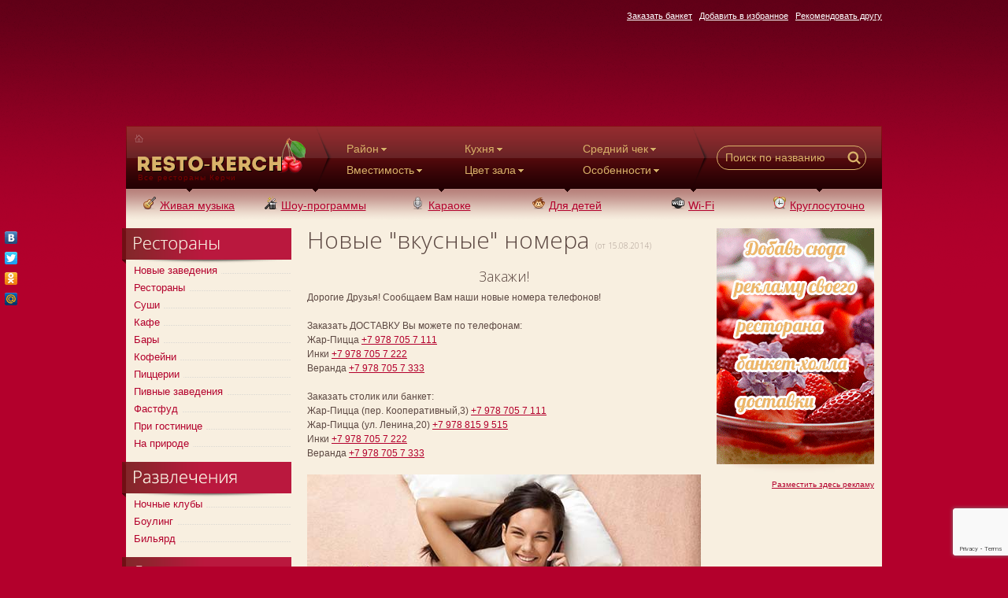

--- FILE ---
content_type: text/html; charset=windows-1251
request_url: http://resto-kerch.ru/news/novye-vkusnye-nomera.html
body_size: 6236
content:

<!DOCTYPE HTML PUBLIC "-//W3C//DTD HTML 4.01 Transitional//EN">
<html>
<head>
<meta http-equiv="Content-Type" content="text/html; charset=windows-1251">
<title>Новые</title>
<meta name="description" content="Новые">
<meta name="keywords" content="Новые">

<link rel="shortcut icon" href="/favicon.ico" />
<link href='http://fonts.googleapis.com/css?family=Open+Sans:300&subset=cyrillic-ext,latin' rel='stylesheet' type='text/css'>
<link rel="stylesheet" href="/css/main-2015.css" type="text/css" />


<link type="text/css" href="/css/custom-theme/jquery-ui-1.8.16.custom.css" rel="stylesheet" />
<link type="text/css" href="/fancybox/jquery.fancybox.css" rel="stylesheet" />
<script src="https://ajax.googleapis.com/ajax/libs/jquery/1.8.2/jquery.min.js"></script>
<script type="text/javascript" src="/fancybox/jquery.fancybox.pack.js"></script>
<script type="text/javascript" src="/js/jquery/js/jquery-ui-1.8.6.custom.min.js"></script>
<script type="text/javascript" src="/js.js"></script>
<script language="JavaScript" type="text/javascript">
document.documentElement.onkeyup=function(event){if (event.ctrlKey) switch (event.keyCode ? event.keyCode : event.which ? event.which : null) {case 0x25: var link = document.getElementById("p_prev"); break; case 0x27: var link = document.getElementById("p_next"); break;} if (link && link.href!="") window.location = link.href; }
$(function(){
//alert(document.cookie);
	$('#madein').html("<a href='http://web24.ru'><img src='/images/web24ru.gif' alt='Студия интеллектуальных продуктов web24.ru' name='web24logo' border='0' id='web24logo'></a><span class='copy'>Сделано в студии <a href='http://web24.ru' title='Студия интеллектуальных продуктов web24.ru'>web24.ru</a></span>");
	$('.gallery').fancybox({helpers:{title:{type:'inside'}}});
	var opt = {autoOpen:false, modal:true, resizable:false, width:500, title:$('#rekom_init').text()}; if (jQuery.browser.msie) opt.height='500px'; $('#rekom').dialog(opt); $('#rekom_init').click(function(){$('#rekom').dialog('open')});
	$.getScript('http://yandex.st/share/share.js');
	});
function greCB(){var st=0; $('#freply input[required]').each(function(){if($.trim($(this).val())=="") {alert("Не заполнено обязательное поле `"+$(this).attr("title")+"`."); $(this).focus(); st++;}}); if(st==0) $('#freply').submit(); else grecaptcha.reset();}
</script>
<script src="https://www.google.com/recaptcha/api.js" async defer></script>
</head>

<body>


<div class="stats"><noindex>
<!--LiveInternet counter--><script type="text/javascript"><!--
document.write("<a href='http://www.liveinternet.ru/click' "+
"target=_blank><img src='//counter.yadro.ru/hit?t11.6;r"+
escape(document.referrer)+((typeof(screen)=="undefined")?"":
";s"+screen.width+"*"+screen.height+"*"+(screen.colorDepth?
screen.colorDepth:screen.pixelDepth))+";u"+escape(document.URL)+
";"+Math.random()+
"' alt='' title='LiveInternet: показано число просмотров за 24"+
" часа, посетителей за 24 часа и за сегодня' "+
"border='0' width='88' height='31'><\/a>")
//--></script><!--/LiveInternet-->
<!-- begin of Top100 code -->
<noindex>
<a href="http://top100.rambler.ru/top100/" rel="nofollow"><img src="http://counter.rambler.ru/top100.cnt?1354256" alt="" width="1" height="1" border="0" /></a>
<!-- end of Top100 code -->
<!-- begin of Top100 logo -->
<a href="http://top100.rambler.ru/top100/" rel="nofollow"><img src="http://top100-images.rambler.ru/top100/banner-88x31-rambler-black2.gif" alt="Rambler's Top100" width="88" height="31" border="0" /></a>
</noindex>
<!-- end of Top100 logo -->
<!-- Rating@Mail.ru counter -->
<script type="text/javascript">//<![CDATA[
(function(w,n,d,r,s){d.write('<p><a href="http://top.mail.ru/jump?from=2288571">'+
'<img src="http://db.ce.b2.a2.top.mail.ru/counter?id=2288571;t=130;js=13'+
((r=d.referrer)?';r='+escape(r):'')+((s=w.screen)?';s='+s.width+'*'+s.height:'')+';_='+Math.random()+
'" style="border:0;" height="40" width="88" alt="Рейтинг@Mail.ru" /><\/a><\/p>');})(window,navigator,document);//]]>
</script><noscript><p><a href="http://top.mail.ru/jump?from=2288571">
<img src="http://db.ce.b2.a2.top.mail.ru/counter?id=2288571;t=130;js=na"
style="border:0;" height="40" width="88" alt="Рейтинг@Mail.ru" /></a></p></noscript>
<!-- //Rating@Mail.ru counter -->
<!-- Yandex.Metrika counter -->
<script type="text/javascript">
(function (d, w, c) {
    (w[c] = w[c] || []).push(function() {
        try {
            w.yaCounter19011946 = new Ya.Metrika({id:19011946,
                    webvisor:true,
                    clickmap:true,
                    trackLinks:true,
                    accurateTrackBounce:true});
        } catch(e) { }
    });

    var n = d.getElementsByTagName("script")[0],
        s = d.createElement("script"),
        f = function () { n.parentNode.insertBefore(s, n); };
    s.type = "text/javascript";
    s.async = true;
    s.src = (d.location.protocol == "https:" ? "https:" : "http:") + "//mc.yandex.ru/metrika/watch.js";

    if (w.opera == "[object Opera]") {
        d.addEventListener("DOMContentLoaded", f, false);
    } else { f(); }
})(document, window, "yandex_metrika_callbacks");
</script>
<noscript><div><img src="//mc.yandex.ru/watch/19011946" style="position:absolute; left:-9999px;" alt="" /></div></noscript>
<!-- /Yandex.Metrika counter -->
</noindex></div>


<div class="mainframe3">
<div class="mainframe2">
<div class="mainframe">
<div id="header">
<div id="home"></div>
<div id="bookmarks"><p><a class="white" title="Заказать банкет в ресторанах Керчи" href="/banket/">Заказать банкет</a>&nbsp;&nbsp; <a class="white" title="Рестораны Керчи на Вашем компьютере" href="/">Добавить в избранное</a>&nbsp;&nbsp; <a class="white" href="mailto:?subject=%D0%A0%D0%B5%D0%BA%D0%BE%D0%BC%D0%B5%D0%BD%D0%B4%D1%83%D1%8E%20%D0%BF%D0%BE%D1%81%D0%B5%D1%82%D0%B8%D1%82%D1%8C%20resto-kerch.ru,%20%D0%B8%D0%BD%D1%82%D0%B5%D1%80%D0%BD%D0%B5%D1%82-%D0%BF%D1%80%D0%BE%D0%B5%D0%BA%D1%82%20%D0%BE%20%D0%B2%D1%81%D0%B5%D1%85%20%D1%80%D0%B5%D1%81%D1%82%D0%BE%D1%80%D0%B0%D0%BD%D0%B0%D1%85,%20%D0%B1%D0%B8%D1%81%D1%82%D1%80%D0%BE,%20%D0%BA%D0%B0%D1%84%D0%B5,%20%D0%B1%D0%B0%D1%80%D0%B0%D1%85%20%D0%B3%D0%BE%D1%80%D0%BE%D0%B4%D0%B0%20%D0%A7%D0%B5%D0%BB%D1%8F%D0%B1%D0%B8%D0%BD%D1%81%D0%BA%D0%B0">Рекомендовать другу</a></p></div>
<div id="promotop">

</div>
<div id="head">
<div id="logo"><a href="http://resto-kerch.ru/"><img src="/images/resto-kerch-logo.png" alt="Все рестораны, кафе, суши - бары, пиццерии Керчи. Заказ на банкет, свадьбы, обед, суши, пиццу. Посмотреть фото, отзыв, меню, цены" title="Все рестораны, кафе, суши - бары, пиццерии Керчи. Заказ на банкет, свадьбы, обед, суши, пиццу. Посмотреть фото, отзыв, меню, цены" border="0"></a></div>
<div id="search-menu">
<div id="choice"><a href="javascript:void(0)" class="gold" rel="menu_rayon">Район<img src="/images/arr-bottom.gif" border="0"></a></div>
<div id="choice"><a href="javascript:void(0)" class="gold" rel="menu_kuhna">Кухня<img src="/images/arr-bottom.gif" border="0"></a></div>
<div id="choice"><a href="javascript:void(0)" class="gold" rel="menu_check">Средний чек<img src="/images/arr-bottom.gif" border="0"></a></div>
<div id="choice"><a href="javascript:void(0)" class="gold" rel="menu_vmest">Вместимость<img src="/images/arr-bottom.gif" border="0"></a></div>
<div id="choice"><a href="javascript:void(0)" class="gold" rel="menu_cvet">Цвет зала<img src="/images/arr-bottom.gif" border="0"></a></div>
<div id="choice"><a href="javascript:void(0)" class="gold" rel="menu_spec">Особенности<img src="/images/arr-bottom.gif" border="0"></a></div>
		<div id="layer_menu_rayon" class="floating_layer"><div><a href="http://resto-kerch.ru/items/?field4=(Аршинцево)">(Аршинцево)</a></div><div><a href="http://resto-kerch.ru/items/?field4=(Луч)">(Луч)</a></div><div><a href="http://resto-kerch.ru/items/?field4=(Войково)">(Войково)</a></div><div><a href="http://resto-kerch.ru/items/?field4=(центр)">(центр)</a></div></div>
		<div id="layer_menu_kuhna" class="floating_layer"><table border="0" cellspacing="10" cellpadding="3"><tr><td><a href="http://resto-kerch.ru/items/?field11=авторская">Авторская</a></td><td><a href="http://resto-kerch.ru/items/?field11=восточная">Восточная</a></td><td><a href="http://resto-kerch.ru/items/?field11=европейская">Европейская</a></td></tr><tr><td><a href="http://resto-kerch.ru/items/?field11=итальянская">Итальянская</a></td><td><a href="/items/?field11=кавказская">Кавказская</a></td><td><a href="http://resto-kerch.ru/items/?field11=китайская">Китайская</a></td></tr><tr><td><a href="http://resto-kerch.ru/items/?field11=мексиканская">Мексиканская</a></td><td><a href="/items/?field11=Паназиатская">Паназиатская</a></td><td><a href="http://resto-kerch.ru/items/?field11=русская">Русская</a></td></tr><tr><td><a href="http://resto-kerch.ru/items/?field11=рыбная">Рыбная</a></td><td><a href="http://resto-kerch.ru/items/?field11=средиземноморская">Средиземноморская</a></td><td><a href="http://resto-kerch.ru/items/?field11=татарская">Татарская</a></td></tr><tr><td><a href="http://resto-kerch.ru/items/?field11=украинская">Украинская</a></td><td><a href="http://resto-kerch.ru/items/?field11=французская">Французская</a></td><td><a href="http://resto-kerch.ru/items/?field11=японская">Японская</a></td></tr></table></div>
		<div id="layer_menu_check" class="floating_layer"><div><a href="http://resto-kerch.ru/items/?field6=100%20-%20200">100 - 200</a></div><div><a href="http://resto-kerch.ru/items/?field6=200%20-%20400">200 - 400</a></div><div><a href="http://resto-kerch.ru/items/?field6=400%20-%20600">400 - 600</a></div><div><a href="http://resto-kerch.ru/items/?field6=600%20-%20800">600 - 800</a></div><div><a href="/items/?field6=800%20-%201000">800 - 1000</a></div><div><a href="/items/?field6=1000%20-%201200">1000 - 1200</a></div><div><a href="/items/?field6=201200%20-%201500">1200 - 1500</a></div></div>
		<div id="layer_menu_vmest" class="floating_layer"><div><a href="/items/?field27=30-40">30-40</a></div><div><a href="/items/?field27=50-60">50-60</a></div><div><a href="/items/?field27=40-50">40-50</a></div><div><a href="/items/?field27=70-80">70-80</a></div><div><a href="/items/?field27=80-100">80-100</a></div><div><a href="/items/?field27=100-120">100-120</a></div></div>
		<div id="layer_menu_cvet" class="floating_layer"><div><a href="/items/?field28=светлый">светлый</a></div><div><a href="/items/?field28=красный">красный</a></div><div><a href="/items/?field28=синий">синий</a></div><div><a href="/items/?field28=кирпич">кирпич</a></div><div><a href="/items/?field28=дерево">дерево</a></div></div>
		<div id="layer_menu_spec" class="floating_layer"><div><a href="/items/?field29=завтраки">завтраки</a></div><div><a href="/items/?field29=романтика">романтика</a></div><div><a href="/items/?field29=«оторвацца»">«оторвацца»</a></div><div><a href="/items/?field29=с видом на море">с видом на море</a></div><div><a href="/items/?field29=Подарочные%20сертификаты">Подарочные сертификаты</a></div><div><a href="/items/?field29=Спортивные трансляции">Спортивные трансляции</a></div></div>
</div>
<div id="search-form"><form action="/items/" method="get"><input name="field21" class="search"  title="Поиск по названию" onFocus="if (value == 'Поиск по названию') {value =''}"  onblur="if (value == '') {value = 'Поиск по названию'}" value="Поиск по названию" maxlength=150><input name="image22" type=image  src="/images/button-search.png" alt="Найти" align="absmiddle"></form></div>
<div id="slogan">Все рестораны Керчи</div>
<div id="icons"><span><a href="http://resto-kerch.ru/items/?field13=живая%20музыка" title="Заведения Керчи с живой музыкой"><img src="/img/?type=menu&id=171&pic=1" border="0" />Живая музыка</a></span><span><a href="http://resto-kerch.ru/items/?field13=шоу-программы" title="Заведения Керчи, предлагающие шоу"><img src="/img/?type=menu&id=173&pic=1" border="0" />Шоу-программы</a></span><span><a href="http://resto-kerch.ru/items/?field13=караоке" title="Заведения Керчи, предлагающие караоке"><img src="/img/?type=menu&id=174&pic=1" border="0" />Караоке</a></span><span><a href="http://resto-kerch.ru/items/?field13=предложения%20для%20детей" title="Вас ждут с детьми в Керчи"><img src="/img/?type=menu&id=172&pic=1" border="0" />Для детей</a></span><span><a href="http://resto-kerch.ru/items/?field13=Wi-Fi" title="Заведения, имеющие беспроводной интернет"><img src="/img/?type=menu&id=170&pic=1" border="0" />Wi-Fi</a></span><span><a href="http://resto-kerch.ru/items/?field13=круглосуточно" title="Заведения, где будут рады вам всегда"><img src="/img/?type=menu&id=186&pic=1" border="0" />Круглосуточно</a></span></div>
</div>
</div>

<div id="content">
  <div id="leftcolumn">
<div id="vmenu"><img src="/img/?type=menu&id=142&pic=1" title="Рестораны"><span><a href="http://resto-kerch.ru/items/?field1=Новые заведения" title="Новые заведения Керчи">Новые заведения</a></span><span><a href="http://resto-kerch.ru/items/?field1=ресторан" title="Рестораны Керчи">Рестораны</a></span><span><a href="http://resto-kerch.ru/items/?field1=суши" title="Суши-бары Керчи">Суши</a></span><span><a href="http://resto-kerch.ru/items/?field1=кафе" title="Кафе Керчи">Кафе</a></span><span><a href="http://resto-kerch.ru/items/?field1=бар" title="Бары Керчи">Бары</a></span><span><a href="http://resto-kerch.ru/items/?field1=кофейня" title="Кофейни Керчи">Кофейни</a></span><span><a href="http://resto-kerch.ru/items/?field1=пиццерия" title="Пиццерии Керчи">Пиццерии</a></span><span><a href="http://resto-kerch.ru/items/?field1=пивное%20заведение" title="Пивные заведения">Пивные заведения</a></span><span><a href="http://resto-kerch.ru/items/?field1=Фастфуд" title="Фастфуд Керчи">Фастфуд</a></span><span><a href="http://resto-kerch.ru/items/?field1=при гостинице" title="Заведения при гостинице">При гостинице</a></span><span><a href="http://resto-kerch.ru/items/?field1=На природе" title="Отдохнуть в Керчи на природе">На природе</a></span><img src="/img/?type=menu&id=145&pic=1" title="Развлечения"><span><a href="http://resto-kerch.ru/items/?field1=ночной%20клуб" title="Ночные клубы Керчи">Ночные клубы</a></span><span><a href="http://resto-kerch.ru/items/?field1=боулинг" title="Боулинг в Керчи">Боулинг</a></span><span><a href="http://resto-kerch.ru/items/?field1=бильярд" title="Бильярд в Керчи">Бильярд</a></span><img src="/img/?type=menu&id=151&pic=1" title="Доставка"><span><a href="http://resto-kerch.ru/items/?field1=доставка%20обедов" title="доставка обедов в Керчи">обедов</a></span><span><a href="http://resto-kerch.ru/items/?field1=доставка%20пиццы" title="доставка пиццы в Керчи">пиццы</a></span><span><a href="http://resto-kerch.ru/items/?field1=доставка%20cуши" title="доставка суши в Керчи">суши</a></span><img src="/img/?type=menu&id=152&pic=1" title="Профессионалам"><span><a href="http://resto-kerch.ru/items/?field1=Оборудование" title="Пищевое оборудование">Оборудование</a></span><span><a href="http://resto-kerch.ru/items/?field1=Текстиль" title="Текстиль">Текстиль</a></span></div>



<div id="left-news"><h2>Обзоры</h2><div class="break-hr5"></div><div id="news-item"><div id="news-date">01.11.2019</div><div id="news-title"><a href="/news/breakfast.html">Обзор завтраков в Керчи</a></div></div><div class="break-hr5"></div><div id="news-item"><div id="news-date">14.11.2019</div><div id="news-title"><a href="/news/ny.html">Новый год-2020 в ресторанах и кафе Керчи</a></div></div><div class="break-hr5"></div><div id="news-item"><div id="news-date">29.10.2019</div><div id="news-title"><a href="/news/sushibattl-1.html">Суши-баттл, или самые вкусные суши Керчи</a></div></div><div class="break-hr5"></div><div id="news-item"><div id="news-date">17.08.2016</div><div id="news-title"><a href="/news/taste-crimea.html">Попробуй Крым на вкус!</a></div></div><div class="break-hr5"></div><div id="news-item"><div id="news-date">06.03.2016</div><div id="news-title"><a href="/news/restorany-kerchi-ko-dnyu-8-marta.html">Рестораны Керчи ко дню 8 марта - для прекрасных женщин</a></div></div><div class="break-hr5"></div><div id="news-all"><a href="/news/">Ещё обзоры</a></div></div>
  </div>
  <div id="rightcolumn">
  <div class="text">

<h1>Новые "вкусные" номера <small>(от 15.08.2014)</small></h1>
<h3 style="text-align:center">Закажи!</h3><div>Дорогие Друзья! Сообщаем Вам наши новые номера телефонов!<br><br>Заказать ДОСТАВКУ Вы можете по телефонам:<br>Жар-Пицца <a href="tel:+79787057111"><a href="tel:+79787057111">+7 978 705 7 111</a></a><br>Инки <a href="tel:+79787057222"><a href="tel:+79787057222">+7 978 705 7 222</a></a><br>Веранда <a href="tel:+79787057333"><a href="tel:+79787057333">+7 978 705 7 333</a></a><br><br>Заказать столик или банкет:<br>Жар-Пицца (пер. Кооперативный,3) <a href="tel:+79787057111"><a href="tel:+79787057111">+7 978 705 7 111</a></a><br>Жар-Пицца (ул. Ленина,20) <a href="tel:+79788159515">+7 978 815 9 515</a><br>Инки <a href="tel:+79787057222"><a href="tel:+79787057222">+7 978 705 7 222</a></a><br>Веранда <a href="tel:+79787057333"><a href="tel:+79787057333">+7 978 705 7 333</a></a><br></div><div><br></div><div><img src="http://resto-kerch.ru/uploads/images/news/veranda-telephon14.jpg" style="border:0px;width:500px;height:333px"><br></div><div class="break-hr20"></div><div id="right">Просмотров страницы: 247977</div><div class="backlink"><a href="/news/">Вернуться назад</a></div><div class="break-hr20"></div>
			<h2>Прокомментируйте материал</h2>
			
				<form id="freply" method="post" action="/mail.php?a=comment&pid=27161" onsubmit="return formSend(this)">
				<div>Имя</div><INPUT required type="Text" class="order" maxLength=255 name="name" value="" title="Имя" tabindex="1"><br />
				<div>Комментарий</div><TEXTAREA name="comment" rows=5 cols=50 type="textarea" title="Комментарий" tabindex="2"></TEXTAREA><br />
				<div class="capcha-send"><input type="submit" class="sendmail g-recaptcha" data-sitekey="6LeOv3weAAAAAM6jVDGi1r2dVvawaLJlKI057U8j" data-callback="greCB" value="Комментировать" tabindex="4"></div>
				<div id="thankyou" style="display:none">Спасибо за оставленный отзыв.</div>
				<input type="Hidden" name="titles" /><input type="hidden" name="prefix" value="Поступил новый комментарий со страницы Новые "вкусные" номера <small>(от 15.08.2014)</small> (http://resto-kerch.ru/news/novye-vkusnye-nomera.html)" />
				</form>
		

</div>
</div>
<div id="promocolumn">
<div class="advert"><a href="http://resto-kerch.ru/advert/" title="разместить здесь рекламы"><img src="http://resto-kerch.ru/uploads/files/adv.gif" style="border:0px;width:200px;height:300px"></a></div>

<small><a href="/advert/">Разместить здесь рекламу</a></small>
</div>
<div class="h-clear"></div>
</div>
<div id="footer">
    <div id="copyright"><p class="white">&copy; 2012&mdash;2020 Проект Resto-Kerch.ru <br /><a class="white" href="/contacts/">контактная информация</a>&nbsp;&nbsp; <a class="white" href="/advert/">размещение рекламы</a>&nbsp; &nbsp;<a class="white" href="/advert/">добавить заведение</a></p></div>
    <div id="madein"></div>
  </div>
</div></div></div>

</body>
<div class="yashare-auto-init yashare-manual" data-yashareL10n="ru" data-yashareType="none" data-yashareQuickServices="vkontakte,facebook,twitter,odnoklassniki,moimir"></div>
</html>
<script language="JavaScript">if (jQuery) {var tz=new Date().getTimezoneOffset(); $.get("/?action=setTZ&timezone="+(0-tz*60));}</script>

--- FILE ---
content_type: text/html; charset=utf-8
request_url: https://www.google.com/recaptcha/api2/anchor?ar=1&k=6LeOv3weAAAAAM6jVDGi1r2dVvawaLJlKI057U8j&co=aHR0cDovL3Jlc3RvLWtlcmNoLnJ1Ojgw&hl=en&v=N67nZn4AqZkNcbeMu4prBgzg&size=invisible&anchor-ms=20000&execute-ms=30000&cb=2p40oywo3dhb
body_size: 49491
content:
<!DOCTYPE HTML><html dir="ltr" lang="en"><head><meta http-equiv="Content-Type" content="text/html; charset=UTF-8">
<meta http-equiv="X-UA-Compatible" content="IE=edge">
<title>reCAPTCHA</title>
<style type="text/css">
/* cyrillic-ext */
@font-face {
  font-family: 'Roboto';
  font-style: normal;
  font-weight: 400;
  font-stretch: 100%;
  src: url(//fonts.gstatic.com/s/roboto/v48/KFO7CnqEu92Fr1ME7kSn66aGLdTylUAMa3GUBHMdazTgWw.woff2) format('woff2');
  unicode-range: U+0460-052F, U+1C80-1C8A, U+20B4, U+2DE0-2DFF, U+A640-A69F, U+FE2E-FE2F;
}
/* cyrillic */
@font-face {
  font-family: 'Roboto';
  font-style: normal;
  font-weight: 400;
  font-stretch: 100%;
  src: url(//fonts.gstatic.com/s/roboto/v48/KFO7CnqEu92Fr1ME7kSn66aGLdTylUAMa3iUBHMdazTgWw.woff2) format('woff2');
  unicode-range: U+0301, U+0400-045F, U+0490-0491, U+04B0-04B1, U+2116;
}
/* greek-ext */
@font-face {
  font-family: 'Roboto';
  font-style: normal;
  font-weight: 400;
  font-stretch: 100%;
  src: url(//fonts.gstatic.com/s/roboto/v48/KFO7CnqEu92Fr1ME7kSn66aGLdTylUAMa3CUBHMdazTgWw.woff2) format('woff2');
  unicode-range: U+1F00-1FFF;
}
/* greek */
@font-face {
  font-family: 'Roboto';
  font-style: normal;
  font-weight: 400;
  font-stretch: 100%;
  src: url(//fonts.gstatic.com/s/roboto/v48/KFO7CnqEu92Fr1ME7kSn66aGLdTylUAMa3-UBHMdazTgWw.woff2) format('woff2');
  unicode-range: U+0370-0377, U+037A-037F, U+0384-038A, U+038C, U+038E-03A1, U+03A3-03FF;
}
/* math */
@font-face {
  font-family: 'Roboto';
  font-style: normal;
  font-weight: 400;
  font-stretch: 100%;
  src: url(//fonts.gstatic.com/s/roboto/v48/KFO7CnqEu92Fr1ME7kSn66aGLdTylUAMawCUBHMdazTgWw.woff2) format('woff2');
  unicode-range: U+0302-0303, U+0305, U+0307-0308, U+0310, U+0312, U+0315, U+031A, U+0326-0327, U+032C, U+032F-0330, U+0332-0333, U+0338, U+033A, U+0346, U+034D, U+0391-03A1, U+03A3-03A9, U+03B1-03C9, U+03D1, U+03D5-03D6, U+03F0-03F1, U+03F4-03F5, U+2016-2017, U+2034-2038, U+203C, U+2040, U+2043, U+2047, U+2050, U+2057, U+205F, U+2070-2071, U+2074-208E, U+2090-209C, U+20D0-20DC, U+20E1, U+20E5-20EF, U+2100-2112, U+2114-2115, U+2117-2121, U+2123-214F, U+2190, U+2192, U+2194-21AE, U+21B0-21E5, U+21F1-21F2, U+21F4-2211, U+2213-2214, U+2216-22FF, U+2308-230B, U+2310, U+2319, U+231C-2321, U+2336-237A, U+237C, U+2395, U+239B-23B7, U+23D0, U+23DC-23E1, U+2474-2475, U+25AF, U+25B3, U+25B7, U+25BD, U+25C1, U+25CA, U+25CC, U+25FB, U+266D-266F, U+27C0-27FF, U+2900-2AFF, U+2B0E-2B11, U+2B30-2B4C, U+2BFE, U+3030, U+FF5B, U+FF5D, U+1D400-1D7FF, U+1EE00-1EEFF;
}
/* symbols */
@font-face {
  font-family: 'Roboto';
  font-style: normal;
  font-weight: 400;
  font-stretch: 100%;
  src: url(//fonts.gstatic.com/s/roboto/v48/KFO7CnqEu92Fr1ME7kSn66aGLdTylUAMaxKUBHMdazTgWw.woff2) format('woff2');
  unicode-range: U+0001-000C, U+000E-001F, U+007F-009F, U+20DD-20E0, U+20E2-20E4, U+2150-218F, U+2190, U+2192, U+2194-2199, U+21AF, U+21E6-21F0, U+21F3, U+2218-2219, U+2299, U+22C4-22C6, U+2300-243F, U+2440-244A, U+2460-24FF, U+25A0-27BF, U+2800-28FF, U+2921-2922, U+2981, U+29BF, U+29EB, U+2B00-2BFF, U+4DC0-4DFF, U+FFF9-FFFB, U+10140-1018E, U+10190-1019C, U+101A0, U+101D0-101FD, U+102E0-102FB, U+10E60-10E7E, U+1D2C0-1D2D3, U+1D2E0-1D37F, U+1F000-1F0FF, U+1F100-1F1AD, U+1F1E6-1F1FF, U+1F30D-1F30F, U+1F315, U+1F31C, U+1F31E, U+1F320-1F32C, U+1F336, U+1F378, U+1F37D, U+1F382, U+1F393-1F39F, U+1F3A7-1F3A8, U+1F3AC-1F3AF, U+1F3C2, U+1F3C4-1F3C6, U+1F3CA-1F3CE, U+1F3D4-1F3E0, U+1F3ED, U+1F3F1-1F3F3, U+1F3F5-1F3F7, U+1F408, U+1F415, U+1F41F, U+1F426, U+1F43F, U+1F441-1F442, U+1F444, U+1F446-1F449, U+1F44C-1F44E, U+1F453, U+1F46A, U+1F47D, U+1F4A3, U+1F4B0, U+1F4B3, U+1F4B9, U+1F4BB, U+1F4BF, U+1F4C8-1F4CB, U+1F4D6, U+1F4DA, U+1F4DF, U+1F4E3-1F4E6, U+1F4EA-1F4ED, U+1F4F7, U+1F4F9-1F4FB, U+1F4FD-1F4FE, U+1F503, U+1F507-1F50B, U+1F50D, U+1F512-1F513, U+1F53E-1F54A, U+1F54F-1F5FA, U+1F610, U+1F650-1F67F, U+1F687, U+1F68D, U+1F691, U+1F694, U+1F698, U+1F6AD, U+1F6B2, U+1F6B9-1F6BA, U+1F6BC, U+1F6C6-1F6CF, U+1F6D3-1F6D7, U+1F6E0-1F6EA, U+1F6F0-1F6F3, U+1F6F7-1F6FC, U+1F700-1F7FF, U+1F800-1F80B, U+1F810-1F847, U+1F850-1F859, U+1F860-1F887, U+1F890-1F8AD, U+1F8B0-1F8BB, U+1F8C0-1F8C1, U+1F900-1F90B, U+1F93B, U+1F946, U+1F984, U+1F996, U+1F9E9, U+1FA00-1FA6F, U+1FA70-1FA7C, U+1FA80-1FA89, U+1FA8F-1FAC6, U+1FACE-1FADC, U+1FADF-1FAE9, U+1FAF0-1FAF8, U+1FB00-1FBFF;
}
/* vietnamese */
@font-face {
  font-family: 'Roboto';
  font-style: normal;
  font-weight: 400;
  font-stretch: 100%;
  src: url(//fonts.gstatic.com/s/roboto/v48/KFO7CnqEu92Fr1ME7kSn66aGLdTylUAMa3OUBHMdazTgWw.woff2) format('woff2');
  unicode-range: U+0102-0103, U+0110-0111, U+0128-0129, U+0168-0169, U+01A0-01A1, U+01AF-01B0, U+0300-0301, U+0303-0304, U+0308-0309, U+0323, U+0329, U+1EA0-1EF9, U+20AB;
}
/* latin-ext */
@font-face {
  font-family: 'Roboto';
  font-style: normal;
  font-weight: 400;
  font-stretch: 100%;
  src: url(//fonts.gstatic.com/s/roboto/v48/KFO7CnqEu92Fr1ME7kSn66aGLdTylUAMa3KUBHMdazTgWw.woff2) format('woff2');
  unicode-range: U+0100-02BA, U+02BD-02C5, U+02C7-02CC, U+02CE-02D7, U+02DD-02FF, U+0304, U+0308, U+0329, U+1D00-1DBF, U+1E00-1E9F, U+1EF2-1EFF, U+2020, U+20A0-20AB, U+20AD-20C0, U+2113, U+2C60-2C7F, U+A720-A7FF;
}
/* latin */
@font-face {
  font-family: 'Roboto';
  font-style: normal;
  font-weight: 400;
  font-stretch: 100%;
  src: url(//fonts.gstatic.com/s/roboto/v48/KFO7CnqEu92Fr1ME7kSn66aGLdTylUAMa3yUBHMdazQ.woff2) format('woff2');
  unicode-range: U+0000-00FF, U+0131, U+0152-0153, U+02BB-02BC, U+02C6, U+02DA, U+02DC, U+0304, U+0308, U+0329, U+2000-206F, U+20AC, U+2122, U+2191, U+2193, U+2212, U+2215, U+FEFF, U+FFFD;
}
/* cyrillic-ext */
@font-face {
  font-family: 'Roboto';
  font-style: normal;
  font-weight: 500;
  font-stretch: 100%;
  src: url(//fonts.gstatic.com/s/roboto/v48/KFO7CnqEu92Fr1ME7kSn66aGLdTylUAMa3GUBHMdazTgWw.woff2) format('woff2');
  unicode-range: U+0460-052F, U+1C80-1C8A, U+20B4, U+2DE0-2DFF, U+A640-A69F, U+FE2E-FE2F;
}
/* cyrillic */
@font-face {
  font-family: 'Roboto';
  font-style: normal;
  font-weight: 500;
  font-stretch: 100%;
  src: url(//fonts.gstatic.com/s/roboto/v48/KFO7CnqEu92Fr1ME7kSn66aGLdTylUAMa3iUBHMdazTgWw.woff2) format('woff2');
  unicode-range: U+0301, U+0400-045F, U+0490-0491, U+04B0-04B1, U+2116;
}
/* greek-ext */
@font-face {
  font-family: 'Roboto';
  font-style: normal;
  font-weight: 500;
  font-stretch: 100%;
  src: url(//fonts.gstatic.com/s/roboto/v48/KFO7CnqEu92Fr1ME7kSn66aGLdTylUAMa3CUBHMdazTgWw.woff2) format('woff2');
  unicode-range: U+1F00-1FFF;
}
/* greek */
@font-face {
  font-family: 'Roboto';
  font-style: normal;
  font-weight: 500;
  font-stretch: 100%;
  src: url(//fonts.gstatic.com/s/roboto/v48/KFO7CnqEu92Fr1ME7kSn66aGLdTylUAMa3-UBHMdazTgWw.woff2) format('woff2');
  unicode-range: U+0370-0377, U+037A-037F, U+0384-038A, U+038C, U+038E-03A1, U+03A3-03FF;
}
/* math */
@font-face {
  font-family: 'Roboto';
  font-style: normal;
  font-weight: 500;
  font-stretch: 100%;
  src: url(//fonts.gstatic.com/s/roboto/v48/KFO7CnqEu92Fr1ME7kSn66aGLdTylUAMawCUBHMdazTgWw.woff2) format('woff2');
  unicode-range: U+0302-0303, U+0305, U+0307-0308, U+0310, U+0312, U+0315, U+031A, U+0326-0327, U+032C, U+032F-0330, U+0332-0333, U+0338, U+033A, U+0346, U+034D, U+0391-03A1, U+03A3-03A9, U+03B1-03C9, U+03D1, U+03D5-03D6, U+03F0-03F1, U+03F4-03F5, U+2016-2017, U+2034-2038, U+203C, U+2040, U+2043, U+2047, U+2050, U+2057, U+205F, U+2070-2071, U+2074-208E, U+2090-209C, U+20D0-20DC, U+20E1, U+20E5-20EF, U+2100-2112, U+2114-2115, U+2117-2121, U+2123-214F, U+2190, U+2192, U+2194-21AE, U+21B0-21E5, U+21F1-21F2, U+21F4-2211, U+2213-2214, U+2216-22FF, U+2308-230B, U+2310, U+2319, U+231C-2321, U+2336-237A, U+237C, U+2395, U+239B-23B7, U+23D0, U+23DC-23E1, U+2474-2475, U+25AF, U+25B3, U+25B7, U+25BD, U+25C1, U+25CA, U+25CC, U+25FB, U+266D-266F, U+27C0-27FF, U+2900-2AFF, U+2B0E-2B11, U+2B30-2B4C, U+2BFE, U+3030, U+FF5B, U+FF5D, U+1D400-1D7FF, U+1EE00-1EEFF;
}
/* symbols */
@font-face {
  font-family: 'Roboto';
  font-style: normal;
  font-weight: 500;
  font-stretch: 100%;
  src: url(//fonts.gstatic.com/s/roboto/v48/KFO7CnqEu92Fr1ME7kSn66aGLdTylUAMaxKUBHMdazTgWw.woff2) format('woff2');
  unicode-range: U+0001-000C, U+000E-001F, U+007F-009F, U+20DD-20E0, U+20E2-20E4, U+2150-218F, U+2190, U+2192, U+2194-2199, U+21AF, U+21E6-21F0, U+21F3, U+2218-2219, U+2299, U+22C4-22C6, U+2300-243F, U+2440-244A, U+2460-24FF, U+25A0-27BF, U+2800-28FF, U+2921-2922, U+2981, U+29BF, U+29EB, U+2B00-2BFF, U+4DC0-4DFF, U+FFF9-FFFB, U+10140-1018E, U+10190-1019C, U+101A0, U+101D0-101FD, U+102E0-102FB, U+10E60-10E7E, U+1D2C0-1D2D3, U+1D2E0-1D37F, U+1F000-1F0FF, U+1F100-1F1AD, U+1F1E6-1F1FF, U+1F30D-1F30F, U+1F315, U+1F31C, U+1F31E, U+1F320-1F32C, U+1F336, U+1F378, U+1F37D, U+1F382, U+1F393-1F39F, U+1F3A7-1F3A8, U+1F3AC-1F3AF, U+1F3C2, U+1F3C4-1F3C6, U+1F3CA-1F3CE, U+1F3D4-1F3E0, U+1F3ED, U+1F3F1-1F3F3, U+1F3F5-1F3F7, U+1F408, U+1F415, U+1F41F, U+1F426, U+1F43F, U+1F441-1F442, U+1F444, U+1F446-1F449, U+1F44C-1F44E, U+1F453, U+1F46A, U+1F47D, U+1F4A3, U+1F4B0, U+1F4B3, U+1F4B9, U+1F4BB, U+1F4BF, U+1F4C8-1F4CB, U+1F4D6, U+1F4DA, U+1F4DF, U+1F4E3-1F4E6, U+1F4EA-1F4ED, U+1F4F7, U+1F4F9-1F4FB, U+1F4FD-1F4FE, U+1F503, U+1F507-1F50B, U+1F50D, U+1F512-1F513, U+1F53E-1F54A, U+1F54F-1F5FA, U+1F610, U+1F650-1F67F, U+1F687, U+1F68D, U+1F691, U+1F694, U+1F698, U+1F6AD, U+1F6B2, U+1F6B9-1F6BA, U+1F6BC, U+1F6C6-1F6CF, U+1F6D3-1F6D7, U+1F6E0-1F6EA, U+1F6F0-1F6F3, U+1F6F7-1F6FC, U+1F700-1F7FF, U+1F800-1F80B, U+1F810-1F847, U+1F850-1F859, U+1F860-1F887, U+1F890-1F8AD, U+1F8B0-1F8BB, U+1F8C0-1F8C1, U+1F900-1F90B, U+1F93B, U+1F946, U+1F984, U+1F996, U+1F9E9, U+1FA00-1FA6F, U+1FA70-1FA7C, U+1FA80-1FA89, U+1FA8F-1FAC6, U+1FACE-1FADC, U+1FADF-1FAE9, U+1FAF0-1FAF8, U+1FB00-1FBFF;
}
/* vietnamese */
@font-face {
  font-family: 'Roboto';
  font-style: normal;
  font-weight: 500;
  font-stretch: 100%;
  src: url(//fonts.gstatic.com/s/roboto/v48/KFO7CnqEu92Fr1ME7kSn66aGLdTylUAMa3OUBHMdazTgWw.woff2) format('woff2');
  unicode-range: U+0102-0103, U+0110-0111, U+0128-0129, U+0168-0169, U+01A0-01A1, U+01AF-01B0, U+0300-0301, U+0303-0304, U+0308-0309, U+0323, U+0329, U+1EA0-1EF9, U+20AB;
}
/* latin-ext */
@font-face {
  font-family: 'Roboto';
  font-style: normal;
  font-weight: 500;
  font-stretch: 100%;
  src: url(//fonts.gstatic.com/s/roboto/v48/KFO7CnqEu92Fr1ME7kSn66aGLdTylUAMa3KUBHMdazTgWw.woff2) format('woff2');
  unicode-range: U+0100-02BA, U+02BD-02C5, U+02C7-02CC, U+02CE-02D7, U+02DD-02FF, U+0304, U+0308, U+0329, U+1D00-1DBF, U+1E00-1E9F, U+1EF2-1EFF, U+2020, U+20A0-20AB, U+20AD-20C0, U+2113, U+2C60-2C7F, U+A720-A7FF;
}
/* latin */
@font-face {
  font-family: 'Roboto';
  font-style: normal;
  font-weight: 500;
  font-stretch: 100%;
  src: url(//fonts.gstatic.com/s/roboto/v48/KFO7CnqEu92Fr1ME7kSn66aGLdTylUAMa3yUBHMdazQ.woff2) format('woff2');
  unicode-range: U+0000-00FF, U+0131, U+0152-0153, U+02BB-02BC, U+02C6, U+02DA, U+02DC, U+0304, U+0308, U+0329, U+2000-206F, U+20AC, U+2122, U+2191, U+2193, U+2212, U+2215, U+FEFF, U+FFFD;
}
/* cyrillic-ext */
@font-face {
  font-family: 'Roboto';
  font-style: normal;
  font-weight: 900;
  font-stretch: 100%;
  src: url(//fonts.gstatic.com/s/roboto/v48/KFO7CnqEu92Fr1ME7kSn66aGLdTylUAMa3GUBHMdazTgWw.woff2) format('woff2');
  unicode-range: U+0460-052F, U+1C80-1C8A, U+20B4, U+2DE0-2DFF, U+A640-A69F, U+FE2E-FE2F;
}
/* cyrillic */
@font-face {
  font-family: 'Roboto';
  font-style: normal;
  font-weight: 900;
  font-stretch: 100%;
  src: url(//fonts.gstatic.com/s/roboto/v48/KFO7CnqEu92Fr1ME7kSn66aGLdTylUAMa3iUBHMdazTgWw.woff2) format('woff2');
  unicode-range: U+0301, U+0400-045F, U+0490-0491, U+04B0-04B1, U+2116;
}
/* greek-ext */
@font-face {
  font-family: 'Roboto';
  font-style: normal;
  font-weight: 900;
  font-stretch: 100%;
  src: url(//fonts.gstatic.com/s/roboto/v48/KFO7CnqEu92Fr1ME7kSn66aGLdTylUAMa3CUBHMdazTgWw.woff2) format('woff2');
  unicode-range: U+1F00-1FFF;
}
/* greek */
@font-face {
  font-family: 'Roboto';
  font-style: normal;
  font-weight: 900;
  font-stretch: 100%;
  src: url(//fonts.gstatic.com/s/roboto/v48/KFO7CnqEu92Fr1ME7kSn66aGLdTylUAMa3-UBHMdazTgWw.woff2) format('woff2');
  unicode-range: U+0370-0377, U+037A-037F, U+0384-038A, U+038C, U+038E-03A1, U+03A3-03FF;
}
/* math */
@font-face {
  font-family: 'Roboto';
  font-style: normal;
  font-weight: 900;
  font-stretch: 100%;
  src: url(//fonts.gstatic.com/s/roboto/v48/KFO7CnqEu92Fr1ME7kSn66aGLdTylUAMawCUBHMdazTgWw.woff2) format('woff2');
  unicode-range: U+0302-0303, U+0305, U+0307-0308, U+0310, U+0312, U+0315, U+031A, U+0326-0327, U+032C, U+032F-0330, U+0332-0333, U+0338, U+033A, U+0346, U+034D, U+0391-03A1, U+03A3-03A9, U+03B1-03C9, U+03D1, U+03D5-03D6, U+03F0-03F1, U+03F4-03F5, U+2016-2017, U+2034-2038, U+203C, U+2040, U+2043, U+2047, U+2050, U+2057, U+205F, U+2070-2071, U+2074-208E, U+2090-209C, U+20D0-20DC, U+20E1, U+20E5-20EF, U+2100-2112, U+2114-2115, U+2117-2121, U+2123-214F, U+2190, U+2192, U+2194-21AE, U+21B0-21E5, U+21F1-21F2, U+21F4-2211, U+2213-2214, U+2216-22FF, U+2308-230B, U+2310, U+2319, U+231C-2321, U+2336-237A, U+237C, U+2395, U+239B-23B7, U+23D0, U+23DC-23E1, U+2474-2475, U+25AF, U+25B3, U+25B7, U+25BD, U+25C1, U+25CA, U+25CC, U+25FB, U+266D-266F, U+27C0-27FF, U+2900-2AFF, U+2B0E-2B11, U+2B30-2B4C, U+2BFE, U+3030, U+FF5B, U+FF5D, U+1D400-1D7FF, U+1EE00-1EEFF;
}
/* symbols */
@font-face {
  font-family: 'Roboto';
  font-style: normal;
  font-weight: 900;
  font-stretch: 100%;
  src: url(//fonts.gstatic.com/s/roboto/v48/KFO7CnqEu92Fr1ME7kSn66aGLdTylUAMaxKUBHMdazTgWw.woff2) format('woff2');
  unicode-range: U+0001-000C, U+000E-001F, U+007F-009F, U+20DD-20E0, U+20E2-20E4, U+2150-218F, U+2190, U+2192, U+2194-2199, U+21AF, U+21E6-21F0, U+21F3, U+2218-2219, U+2299, U+22C4-22C6, U+2300-243F, U+2440-244A, U+2460-24FF, U+25A0-27BF, U+2800-28FF, U+2921-2922, U+2981, U+29BF, U+29EB, U+2B00-2BFF, U+4DC0-4DFF, U+FFF9-FFFB, U+10140-1018E, U+10190-1019C, U+101A0, U+101D0-101FD, U+102E0-102FB, U+10E60-10E7E, U+1D2C0-1D2D3, U+1D2E0-1D37F, U+1F000-1F0FF, U+1F100-1F1AD, U+1F1E6-1F1FF, U+1F30D-1F30F, U+1F315, U+1F31C, U+1F31E, U+1F320-1F32C, U+1F336, U+1F378, U+1F37D, U+1F382, U+1F393-1F39F, U+1F3A7-1F3A8, U+1F3AC-1F3AF, U+1F3C2, U+1F3C4-1F3C6, U+1F3CA-1F3CE, U+1F3D4-1F3E0, U+1F3ED, U+1F3F1-1F3F3, U+1F3F5-1F3F7, U+1F408, U+1F415, U+1F41F, U+1F426, U+1F43F, U+1F441-1F442, U+1F444, U+1F446-1F449, U+1F44C-1F44E, U+1F453, U+1F46A, U+1F47D, U+1F4A3, U+1F4B0, U+1F4B3, U+1F4B9, U+1F4BB, U+1F4BF, U+1F4C8-1F4CB, U+1F4D6, U+1F4DA, U+1F4DF, U+1F4E3-1F4E6, U+1F4EA-1F4ED, U+1F4F7, U+1F4F9-1F4FB, U+1F4FD-1F4FE, U+1F503, U+1F507-1F50B, U+1F50D, U+1F512-1F513, U+1F53E-1F54A, U+1F54F-1F5FA, U+1F610, U+1F650-1F67F, U+1F687, U+1F68D, U+1F691, U+1F694, U+1F698, U+1F6AD, U+1F6B2, U+1F6B9-1F6BA, U+1F6BC, U+1F6C6-1F6CF, U+1F6D3-1F6D7, U+1F6E0-1F6EA, U+1F6F0-1F6F3, U+1F6F7-1F6FC, U+1F700-1F7FF, U+1F800-1F80B, U+1F810-1F847, U+1F850-1F859, U+1F860-1F887, U+1F890-1F8AD, U+1F8B0-1F8BB, U+1F8C0-1F8C1, U+1F900-1F90B, U+1F93B, U+1F946, U+1F984, U+1F996, U+1F9E9, U+1FA00-1FA6F, U+1FA70-1FA7C, U+1FA80-1FA89, U+1FA8F-1FAC6, U+1FACE-1FADC, U+1FADF-1FAE9, U+1FAF0-1FAF8, U+1FB00-1FBFF;
}
/* vietnamese */
@font-face {
  font-family: 'Roboto';
  font-style: normal;
  font-weight: 900;
  font-stretch: 100%;
  src: url(//fonts.gstatic.com/s/roboto/v48/KFO7CnqEu92Fr1ME7kSn66aGLdTylUAMa3OUBHMdazTgWw.woff2) format('woff2');
  unicode-range: U+0102-0103, U+0110-0111, U+0128-0129, U+0168-0169, U+01A0-01A1, U+01AF-01B0, U+0300-0301, U+0303-0304, U+0308-0309, U+0323, U+0329, U+1EA0-1EF9, U+20AB;
}
/* latin-ext */
@font-face {
  font-family: 'Roboto';
  font-style: normal;
  font-weight: 900;
  font-stretch: 100%;
  src: url(//fonts.gstatic.com/s/roboto/v48/KFO7CnqEu92Fr1ME7kSn66aGLdTylUAMa3KUBHMdazTgWw.woff2) format('woff2');
  unicode-range: U+0100-02BA, U+02BD-02C5, U+02C7-02CC, U+02CE-02D7, U+02DD-02FF, U+0304, U+0308, U+0329, U+1D00-1DBF, U+1E00-1E9F, U+1EF2-1EFF, U+2020, U+20A0-20AB, U+20AD-20C0, U+2113, U+2C60-2C7F, U+A720-A7FF;
}
/* latin */
@font-face {
  font-family: 'Roboto';
  font-style: normal;
  font-weight: 900;
  font-stretch: 100%;
  src: url(//fonts.gstatic.com/s/roboto/v48/KFO7CnqEu92Fr1ME7kSn66aGLdTylUAMa3yUBHMdazQ.woff2) format('woff2');
  unicode-range: U+0000-00FF, U+0131, U+0152-0153, U+02BB-02BC, U+02C6, U+02DA, U+02DC, U+0304, U+0308, U+0329, U+2000-206F, U+20AC, U+2122, U+2191, U+2193, U+2212, U+2215, U+FEFF, U+FFFD;
}

</style>
<link rel="stylesheet" type="text/css" href="https://www.gstatic.com/recaptcha/releases/N67nZn4AqZkNcbeMu4prBgzg/styles__ltr.css">
<script nonce="8Lqa7kd7aYxb6H8GlWcfzA" type="text/javascript">window['__recaptcha_api'] = 'https://www.google.com/recaptcha/api2/';</script>
<script type="text/javascript" src="https://www.gstatic.com/recaptcha/releases/N67nZn4AqZkNcbeMu4prBgzg/recaptcha__en.js" nonce="8Lqa7kd7aYxb6H8GlWcfzA">
      
    </script></head>
<body><div id="rc-anchor-alert" class="rc-anchor-alert"></div>
<input type="hidden" id="recaptcha-token" value="[base64]">
<script type="text/javascript" nonce="8Lqa7kd7aYxb6H8GlWcfzA">
      recaptcha.anchor.Main.init("[\x22ainput\x22,[\x22bgdata\x22,\x22\x22,\[base64]/[base64]/[base64]/bC5sW25dLmNvbmNhdChTKTpsLmxbbl09SksoUyxsKTtlbHNle2lmKGwuSTcmJm4hPTI4MylyZXR1cm47bj09MzMzfHxuPT00MTB8fG49PTI0OHx8bj09NDEyfHxuPT0yMDF8fG49PTE3N3x8bj09MjczfHxuPT0xMjJ8fG49PTUxfHxuPT0yOTc/[base64]/[base64]/[base64]/[base64]/[base64]/MjU1Okc/[base64]/[base64]/bmV3IEVbVl0oTVswXSk6eT09Mj9uZXcgRVtWXShNWzBdLE1bMV0pOnk9PTM/bmV3IEVbVl0oTVswXSxNWzFdLE1bMl0pOnk9PTQ/[base64]/ZnVuY3Rpb24oKXtyZXR1cm4gdGhpcy5BaSt3aW5kb3cucGVyZm9ybWFuY2Uubm93KCl9OmZ1bmN0aW9uKCl7cmV0dXJuK25ldyBEYXRlfSxPKS5LcT0oTy5kcj1mdW5jdGlvbihuLGwsUyxHKXtpZigoUz1tVihTKT09PSJhcnJheSI/[base64]/[base64]\\u003d\x22,\[base64]\\u003d\x22,\[base64]/[base64]/DswwOK8KTwq4oXlBUf8OlwpFSGzNSwokowq1Hwp3DrMKSw5t3w6Fww7rChCptasKlw7XCmcKLw4LDnynCn8KxOXAnw4cxEsKWw7FfJW/Cj0PCtGwdwrXDgzbDo1zCsMKAXMOYwrJ1wrLCg13Cvn3Dq8KHJDDDqMOMd8KGw4/Dp2NzKFPCoMOJbXjCmWhsw4DDh8KoXV/DmcOZwowTwpIZMsKKKsK3d0vCrGzChAMLw4VQamfCvMKZw6LCtcOzw7DCt8Ojw58lwqdcwp7CtsKLwrXCn8O/wpUCw4XClTHCq3Z0w6/DpMKzw7zDuMOhwp/DlsKDM3PCnMKOU1MGI8KAMcKsDAvCusKFw4RBw4/CtcOswoHDihlScsKTE8KAwqLCs8KtDgfCoBN4w4XDp8KywpHDgcKSwocEw40YwrTDr8Omw7TDgcK2PsK1TgLDkcKHAcKzaFvDl8KAKkDCmsONfXTCkMKIcMO4ZMO/woIaw7ocwod1wrnDnjfChMOFbMKIw63DtATDghowMhvCqVE0XW3DqgbCkFbDvD/DpsKDw6dXw6LClsOUwqE8w7grUHQjwoYnBMOpZMOSOcKdwoEKw6sNw7DCtwHDtMKka8Kww67CtcOmw7F6Sk7CiyHCr8OBwqjDoSkTQjlVwq1gEMKdw4tnTMOwwq1awqBZasOnLwVIwoXDqsKUEMOtw7BHQybCmw7Chh7Cpn8IYQ/[base64]/Dv8OBwqXDvnh5JgjDg8KiO2XDoXZXATzCm8OTwqXDusOGwpLCjjLCmsK3BjnDrcK6wrwsw4fDgH1nw6EIN8K0fsK4wpnDiMKOfm9Bw7PDtSYcagwiPMKUw4oVcsOAwpvCsWLDtyNaT8OiMzXCncKqwrHDhsK/wpvDl3NAJAgJewlSNMKdw4Z/[base64]/[base64]/DqsKyXDjCi2vCisKcOcOYw4jDllxTwqbDnMO7w5PDtsOrwp3Dn1FgRsOYPAtuw7jCtcOkwpXDocOOw5nDlMK3wqdww4JKccOvw7zCrgFWa0wuwpIlYcKFwo/Cr8KOw7powrbDq8OOdcOWw5bCnsOZRVLDn8KGw6ESw5Esw5RwInRSwo9MPVcOHMK5Z13DglgtKVQQw5rDr8OqbMODcMOMw7ogw6ppw6LCtcKYwpnCucK2BSXDnnLDmwFidzbCuMOPwogVYxtvw7nChXFOwq/CoMKPIMO0wrk9wrVawoRWwq1vwpPDtFnCnHjDqynDjC/CnTdbHcOtB8KpcG3Dkw/[base64]/[base64]/[base64]/[base64]/DgRR1w5TDqMKywrx7TMK+w78ILw3DgwcAK2RSw73Cn8KoYiQrw7PDl8K0w5/[base64]/DqsKkwqlHdy0fw6jDq8K6w7tew6xoHsO9SSRJwq7DocKTMGvDrirCpSpGTMOQwodmA8Oqc3xuw7PDuwFpasKdfMOuwoLDscONPcKzwoTDhG3CvsOgMW0aXCE8cyrCgmDDscKuFMOIJsOvajvDlFwzMS8FOsKGw5Y6w6zCvVQtKAlhBcKDw71bUWQdSQZ/wopewrIydVoHDcKxw7YNwqMwHkdJIm12KjTCssO5MVJJwp/ClMKyNcKuCUDDnSHCjBQ6Z1jDoMKOesKxSsO2wo/DuGzDqBBYw7fDtgPCv8KSwrEUVsODw71qwo0qwpnDiMOKw6nDl8KnCcKyKCE0McK3DUIdecKBw7bDnxjCtsONw6LCo8KeWWfCvQAcA8K8CwzDhMO8AMKSHV/ChMKwBsKFOcKlw6XDuTMDw4AtwqbDsMO8w5ZZOxnDkMOTw7gyUTRnw55NMcOFPizDn8OHSkBDw5/CrhYwKMONPkvDmcOOw63CtQvCrVbCiMOAw7zDpGgIV8K6NnrClUzDtMO2w5tqwpXDmsODw7IrLHTDpAA3wqUMNsOhZFFbAsKywrlyZMOow7vDmsOhM0LCksKSw5vCnjrDq8Kcw7HDv8KUwpkSwpZ+TwJow6TCvE9nLMK6w6/[base64]/DgsO+FsO3wprCpsKUw47Dlnsjw6/DrcKLwpA5w57ChwPCg8O5wrTCgcKkwqoQEw3Cmmo2WsOkW8OgUMKPY8OsH8OdwoNbEjjCpcOxXMOpdBNFNcKow7cTw6fCgcKwwoQ/w4rCrsOTw7DDlRFLQyFBezFIXQHDmMOUw7rCisOzcjRZDh/CiMKTJXINwr5URXlFw7slWzZXKMKfw4zCohY7cMODQMOgUMKSw7tww6vDhDV0w5rDpsOiUsOSG8KnO8K7wr4KYxDCsnjCuMKVccO5Hw/Dt2EkLCNRwrIEw6/[base64]/DjcKrwqHDrcO6w50iSh/Cj0jDo1YZwok7VsKlN8OVHUDDkMOhwooEw7A/b1vChRHDvsK5FQhIJgM4InbCsMKcw4oNw6LCqsK1wqw9HysDD0ModsO7EsKewpl9c8KGw41Hwq1Hw4XCnQLDpjbCo8K4W0EHw5rDqw92w4PDksK7w6oPw6NxUsKzw6YHKcKWw4Q8w6/DlMOAYMKxw5bDuMOqAMKGEsKHWcOuKwvCiAzDvhBMw7nCnh1oCDvCjcO+KMOgw7Ehw60WXMOtw7zDv8KkR17CoRdjwq7DkSfDsUolwpNVw6XDhQogNB0/w57DmUNqwp3DhcK8w70Pwr5Fw4nCnMK0SzUxESvDvHFQesOWJ8OgMUvCkcO9SW15w57CgMOKw7fChCfDkMKHQQIzwoxRwrjCk0fDscOaw7/CncKiwp7DisOtwqlKQcOJA2RLw4IbAXpLwo0hw7TCpMKZw6tTEcOre8OZO8OFT0HCvRTDihUFwpXDqsOHMFRjB1/[base64]/[base64]/[base64]/DjnU+w6lOSsKINHItAcOLw4jDusOBwo3CnMO+acOYwrAcaMKzw6rDlcOvwr7DtEEAeRvCtEQhwofCtmLDp28iwpkpK8Oqwr/Dk8Olw5bChcOIEm/[base64]/DgVPDmcKcIsKPDBbDpC7CncKzG8OhcmwQw6cBQMOywp4HVsOwBjonwo7Ck8ONw6Vswqk5TmbDi3sZwonDm8KxwoXDvsKlwo9TDT7CusOeGHAKwojDgcKbBTknLsOAw43CoD/DpcO+cXQowrbCpsKnFcOnc1TDn8Otw4vCjsOiw63Dn18gw5tofU8PwptIUVANHH3Dq8KxJmPCjGjChkrCksOfLWHCoMKLaxjCmX/CgVhEDMOBwq/CqUDDhVAZNVDDqUzCq8KCwqIbXksNZMO2b8KQw4vClsO5PhDDrhnDm8OgHcKOwpHDlsKCf2rDtyTDgANXwqHCpcOuRMOzcyw4cmDCosO8H8OfK8KSLHfCssK0GcK9WQHDkirDqMOJMsKVwoRUwo/CncO3w6rDjAxJNyzDozISwp7CtcKiMcOnwrPDrDLCt8KDw6nDvcKJEVTCrcOTIlwNwo00B1/[base64]/CnTnDnsK2ccOuw7UFAlDCp8OxXB4rwrxgwpHCgcKqw6bDi8OxacK4wq9uYDrDocKkZsKhRcOSS8O3w7HCkR3Dl8OHw6HCqApvclRZw6ZSR1TCh8KRMypyIUEbw6FBw6HDiMOPHTPCncOXDWXDuMOAw4/CrnPCkcKcQcKtS8Kwwo5vwoQ0w5/[base64]/[base64]/CoyTDlcO3w4vDm8KhQsKhw51GLyHCgEBxeh/[base64]/RDtNw4MewqBPOsKpK8OFwrEWGGLCiDDDgwLCoMOVwpcJXzN/w5HDsMKbG8KlL8KPwovDgcOHRlQLdTTDpCfCkcKzfsKdSMKBDWLClMKJcsOybsKrAcOPw4nDrQvCvFUROcKfwqHCgDnDgBk8wpHDpMOfw4DCvsKVOHrCpsKKw74Zw53CqMOzw6zDtU/DicKSwr/Dp1jCgcOrw6PDoVzDr8K1cDHCoMKXwoLDiFjDtDPDmT40w5EiGMO/SsONwpTDmwLCicOpwqoKbcKKw6HCscOWEHdowqHDlHHDqcKZwqZtwoIKNMKCFMKOK8O9Qys8wqRmNsKywo/[base64]/CjcOtCjAXIEzCnsKUD8O1wpIRD8KwJwnDmsOeBsK+BU/[base64]/CilZcw4IOTGR6wofDicKRw73CvMO8w4TDnMKZwoE4e3pmbcKqw6tHYkgpQBB6bQDDkcKswogEDcK7w5k1esKaXWrCvh/[base64]/Du8OAw4TDk1vDqhBnNMOiD8Kkc8K9FcK1w6/DtmoPwpTCvD1swp9pw74dw6nDnsK+wqXDklDCtGvDl8OLKDnDqyDCn8OGdFVQw5ZOw4/DlsOow4JgPDfDt8OGHUV6ElkfIMOxwrEIwpVjNTYEw5Rawp/CgsOgw7fDrcOgwppIZcOcw4p1wqvDiMOnw6NnZcO+WyDDuMOnwpZKFMK5w4LCvMO2S8KEw74vw758w7ZPwqbCnMKjw4orw5vCkiXDkV09w6nDpVrChEhiVGDCp3/DjMOkw6DCtHvCisKrw6TCjWTDtMK6UMO3w5fCkcONZjZuwpPDo8OuXkHDsnp1w7nDmQMHwqBSIHfDqT1Sw78XMCXCpQzDqzLCiU5eDVENAcO0w51BIcKMEC/Cu8ORwrjDh8OOasKuTMK8wr/DuQTDgsOvZXExw4zDsC7Ch8K4EsOXAcOpw4jDr8KLN8KFw73Cl8O7X8Ohw5/CncKowpXChcKsVQ1Ow7TDiVnCpsO+w6UHYMOow44LdsOaJsKAFSjDsMKxPMOqS8KswptUQMOVwpHDh00lwospJyE0EcO+V2rCjnYiIsOpdMOOw5PDpQ7CvE7DoGccw5XCu2Y8w7jCuy9oJDvDkcOXw7kIw6ZHHRHCrEJGwpvCsFcjPH/[base64]/[base64]/[base64]/w4XCssKkw5jDtT4Rwrwfwq7DmMOUw4Q0w5PDm8O9VFcnwrh4RDdswqnCpVBsKsKhwpnDvwkSZU/[base64]/DoyEowoDDojYSLR/[base64]/WcOiD252w6DDgcOVDXbCtGo+Z8O3wr5WbX9jJjDDkMK5wrNqQcOgDG7CsjrDosKcw4NbwpcTwprDokzCtU4twr/ClcKywrkUOsKgU8ONMSbCtcKHFFERwrVqO1d5bmrCgcKnwokraVx2OsKGwpLDk3zDusKBwrp/w7kCwozDpsKWDGUtQMOxBBLCoXXDssOTw7J+GlLCr8K7Z1/DosKjw4oWw65/wqt/GW/DksOCLMKNdcKXU0kEwpPDgFddLznCk3B6LMKsKzdyw57DqMK9QmHDr8OHZMKdw6XDqMKbFcOfw7UWwrPDmcKFG8OSw7jCmsKyaMKfLQbCiwnClRUid8Kbw6bDr8OUw6lPw4A0LMKQw5pNPy/Dli5NO8ONI8KpTQ4sw6c0QsOWXsOgw5bCscK7wrFPRAXChMOvwp7Cii/[base64]/[base64]/Dkn7CpMOyEHfClMKZwofCoMKrDR8CwqXDnyJuGiLDm0jCvmY9wqg0wpPDqcOgWjxMwp8VPsKbGhLDpUtCecOmw7XDjTPCocKxwpYDQijCi15pN17CnXwgw6rCt2glw5TCqsKnbW7ClcOIw5XDgT1fJzIlw5t5DHzCg0BuwpHDncK1w5DCkxLCqsKdMF3Cr2/DhmRPRVsNw64MacObAMKkw4rDhS/[base64]/DkltKNi1dehbDiC7ClmzDsWE5wrExw6XDo8O4TWIGw5HDicO7w5kiG3nDp8K/FMOCSMOrOcKTwop6BGEGw4gOw4PDgUPCuMKlK8KXwqLDmsKWw47DjyhfbFhbw5RaBcK9w4YoKgnDvBjCs8OJw4fDo8O9w7vCkMKgO1HDq8KhwpvCtHjCvMOOJH3CvMO6wonDlFbCmT4MwpQRw6rDrcORZlRCLV/CssOewrXDncKYXcO4W8OXMMK1P8KnGsOHcSTCshJ+EcKnwp3DnsKkwqjClSY1acKPwobDu8O/WhUOwo/DhsO7HFnCvGopdyLCjA4idcKVcSrCqRQgayDCsMKDY27Crx4qw6woGsOzIMK9w5fDnsKLwod5woPDiDjDoMOhw4jCh1J7wq/[base64]/[base64]/DiCEiwonDrMKhQBjCusKlw6JPwrzCm8OmO8OoYgTCux3DqmLDoUfCmUPCo3hOw6lqwoPCpMK8w78ww7RkJ8KZJGhvw7XCi8Ktw7TDvmwWw7Mfw63DtcOWw5tXNH7CtsK5CsOVw7UowrXCuMOjScKZCVlfw6Urf1kXw77Dn2jCpz/CnMKDwrIpM3HDqMKYBcONwpFSHVLDlcK+OsKNw7fCmsOXTMKGXB9VSsOJNh4kwonCjcK1CsOBw6IWBsKkPUx4eQENw70dRcKkwqbCljfCnXvDlXgJw7nCo8O1w6vDucORUsKNGCQuwqRnw5UbZMOWw519IHRhw5l3Plk7LMOgw6vCncOXbsOowqvDpC/DtDjCpn3Ckz8fC8KMw7E8wolNwqQrwqtMwo3DrTvDgH5ZIh9lTirDkMOzY8KRV1HCtMOww4ZSA1oeAMOZw4hBLUFsw6EmPcO0wosnBFDCnUvCucK3w7xgc8KdGsOvwpTCi8KCwoMzSsKaVcOgPMK9w6kRc8OYNTE/GsKYHwvDlcOAw4FTD8OHYT3Du8KhwqXDtsKBwp1dZApaBBY/wq3CllEbw7I1Sn7DhCXDqMKXGMKFw5PDuyJhYwPCqiHDhFnDjcOGGMK9w5zDizrDswHCp8OMVHIRRsO5OMKbRHsZCz53worDu3NCw7rChcKRwr80w7zCpcKXw5pNEnkbJ8ORw7jDnhJ/EMOsSy58ITsCw50iPsOQwrTDigQfZGNzJ8OYwo82wpw0wovClsO/[base64]/DksOucX7Dn0Znwp8hwp9rdcKyC2/DvkB2M8OpBcKew4TDisK+TWttZMObOm0kw5XCvHszO2p5XElERW82M8KdX8KVwoomY8OVEMOrA8KoHsOUOsOvH8KrFsOzw6BTwpszDMOawp1YRy8uFBhYDsKdR3UVJW1FwrrDi8OJw4luw6xyw64pw5ByGwhxQl7DisKcwrADQ2fCjsO6WsK6w6bDlsO2QsKeWRXDj0/[base64]/ClhNVSCvDqCrCmcO0w44Tw7PDksKUE8OZfX9Mc8Otwo4SbhrDqMKyPcKVwoDCmQ0XHMOGw7YpTsKQw7UEWgV0wp9dw5fDgmx5fMOEw7zCrcO7DcKIw5s+wpxMwo9Aw7p2NRJVwoLCjMOPS3fCkB0cEsORRMOsdMKMwqoMWhTDtcKWw6fCksK/wrvDpiDCrGjDjA3DuzLCkBzCvMKOwo3Dpz7DhVFtW8OIwrPCgTDChX/Dl34uw6BIwrfDhsKEw6/[base64]/DiA/CgcKZDTXCgkXDssOrCMKxLg0RwpcMw6QIel7CswU7wo5Nw5RfPFkwYMOtM8OAdMKdMsONwr9bw7DCoMK8UnPCgz5Zw5YPEcO+w43DmkZ9RmzDvznDiUx3wqnChDMwP8OxOWXCp2vCsGcIaTHCusOpw5BnLMK9I8O9w5F/wq9Lw5YcGDgtwoDDtsKMw7TDiU54w4PDsWkkajh8PcKIwqnClj3Dsj1pwrLDuSsCR0EHAMOnDkLCuMKywp/Du8KvfV7DohxAC8OTwqMZXGjCm8KCwppxDEozJsObw7/DhybDh8OfwpUuYTHCtkVUw614wpxuCsO1JjPDhUXDqsOFwoE3w4xxIgrCs8KMaHbCu8OAw4TCiMKGQRFiEcKkw7LDhm4iXWQbwpE+L3DDhFrCojpteMK9wqEIw7rCpS/DtFnCu2XDtnPCiA/Dh8OmVsK0SzwZw6gnKisjw64Uw7opLcOfMihqYwEeJRkOw6DCtTXCjCHCn8OdwqIDwrUCwq/Dn8KDw6sqFMONwoDDv8KWByTCnFjDgMK0wqduwpcOw4ATKWTCqjJWw6kWLBLClMOxOsOeXH3CuE4iPcKQwrc0d0csGsOTw5TCsyMowpTDs8K+w5fDmMOBN1hrZ8Kew7/[base64]/wo0kU8Oaw7pTw69wwr1Wc8OQEMKOw5pDdwZgw7xtwr7Ds8ObeMOzZzPCn8OLwogiw67DgMKiRsOWw5XDrcOYwp0iw7bCoMO/AXvDl20owrTDjsOJYzJVcsOCA3TDscKcwoRiw4DDusOmwr0qwpfDu3dpw49gwow+wq4xaz7CljvDr2DCkHfCqMObalTCqU9TPMKseRXCu8O3w7Q/AxlkX3dgP8OJw7XCrMO9NSnDqj8RDWASZV/DqSNSAQk0W08ofcKRLGnCs8OuCMKNwrXDjMOmXlokbRrDksOId8KOw6TDsV3DkGjDl8O2woDCsw9XHMKZwpfCkAfCm3DCqMKRwr7DhsOeVXcoGy/[base64]/Cqhd2CgoTSsOAw5HCmMOvX8KTwpdow4MZNwEZwozCjWhDwqTCsV8Yw5bCkEBWw7o7w7XDlwMSwpkBw4jCssKHcCzCjAZROcKjQ8KNw5/CusOPaVsZG8O7wqTCrhDDicKOw5vDnMK+J8K5FjFGYwkpw7vCiX9Mw4DDm8KvwqZqwr4SwqfCnCDCuMOOfsKBw7B3eR0LCMOKwoEiw6rCjcKgwqZEDcKPG8OTWEbDs8KJw6/DujHDpMOMecO1YMOGMkZHShMhwpZ2w7ETw6nDtTLChCsPW8OcRzfDt3EnV8OGw57CnQJOwo/[base64]/DvMOdWDc2w5rDj8KhGxLDvFvCpcOFMjrDghdDI2tQw5bCk0XDrhLDnB02dEjDijHCgxpqYQstw7fDscO7bVrCg2pLFA9WMcK/[base64]/BlPCly8xwpLCk8Oiw6Qgw7zDucKyw4PDq2k4c8OGwoXCpsKvw7VDBcOiV3PCpcOIFQ7DrcOXf8KYUXVEekQDw5thHTlCXMOMPcKCw6DClcOWwoUpVsOIVMKELBRpBsK0wo3DuWvDmX/CoFfCr1ZIPsKpY8KAw4ZWwo4vwolhYwLCicKrKjrDqcO3KcKowphfwrt7LcKUwoLClcOYwo3CiSrDtcKIwpHCj8KYSDzChSkrXMO1wrvDssOuwoBFASETAQzDqhdwwqvCnh5/[base64]/w4hZUyA1YcKGcWrCgMKzMQvDsMKnFMOue1bDp8Kmw6tbJsKYw7Jjw57Dkm9rw4LChmHDsG3CtsKqw6DCqg5ICcOww4AvMT3CtsKtTUA6w5BUK8KfUiFAS8OmwqVNfsK2woXDom/CqsKGwqgzw6VkAcOyw44+XHI7ezFgw4owX1fDjmIrw7bDvcKFdHgyPcK/LcO9DwgPw7fCvnR3Yi9DJ8Obwp/DkhggwpZaw6U4HBXDjQvCtcKjBsO4wrjDvMOYwp7DgMOWNwDDq8KOdDPCn8OJwohDwobDtsKbwpJibsOVwoNSwpESwoHCllE2w7ROZsOSwoBPEsOGw7zDq8O6woEzwoHDisOSA8KSw79Vw77CsBc/fsOAwpUnwrnCi2jCg37CtwYSwq9aYHXCmnLDjiwXw7jDqsORbQhSw7RbNG3CmcOuw6LCswLDoR/DjCjCvsKvwo9sw7kew5/Com3Do8Kma8Kaw4VPQy4Tw6Ekw6NIb34IaMKowpQBwoDDoBlkwq3CpTDDhlnCpis4wpLCoMK0w5/CkCEEw5pKw4JnOsO5woPCvMONwrrDocKifEg7wrzCpMKvQjTDicO6w4QOw6LCusK3w45SdnDDmMKVNQDCpcKLwrZWXD5qw5ATFMO4w5jCksOyAWMzwpEWTsO4wr0vNidGwqdkaU/Dj8K4Zg/DnlANcsOJwpbCosO4w6XDhMO0w6N+w7nDkcK2wrRuw4jDusKpwqLDpcOrVDAbw5zCpsOTw6DDqxsfGCluw6HDg8O3PVfDqSLDjsOuFCTCgcONesOFwq3DucOMwpzCh8KtwoMgw747wo0Dw5vCvEjDikvDhlPDoMOKw6DDiDR9wqNNc8KNN8KsH8OSwr/[base64]/DkSfDnsOvSyPChiZnwotaw5pAwqjCgcKUwroqG8KuSQrCvwjCpxXCgCfDh0Y+w7fDmcKQIg0Qw6hYacOzwoAPIMOcbV1TZcOdPMOdd8OQwp/[base64]/Co8K8wp45asOxwqs6VsONR8OMbsOuPwJew4oVwrNvw7fDqTTDmj/CvMKQwpXCisKzGsKMw7TCpDnDocOBecOzSksvCR5HH8KXwoLDnwoLw5XDm2TCtiTDnzZhwrjCssKEw6FMb2wFw4vDiUbCicKKe0oSwrQZesKlw7k6wopZw7XDkUPDqHVaw5URwpI/w6jDqcOlwoHDicKgw6oHEcKuw4vClTzDosO1S3vClVHCssOvPR7ClsOjSl/CgcK3wrE6CWA2wofDt2NqW8KwZMOQwrfDog7Ck8KmBMOnwrPDsCFBKzHCnC3Ct8KNwpBcwobDk8K3wqTDvWTChcKKw57CnUkZwonCn1bDhcKnXlQbIR7CjMOJZCnCrcORwpc1wpTCoGIFwo5Rw7PCkwHCpMKiw6PCosO4O8OIBsONcMOdDcK+w5pXT8ORw5/Dm2pVC8OHLMKwUMOML8OFNTnCosKAwpMPcjvCtwHDu8OBw4/ClRJcwqNTw5rCmQjCoCNewqDDisK4w4/DtHNQw6RHKsKaMMOwwpZAccOIM0Bfw6zCgBrCicKDwochHcKXHz0mwqoGwqMRIxbDpTMyw7kVw6hhw7rCj33Dt3Frw53DtAJ5LXTCuChWwpDChFvDom7DrsKtXTkow6LCuCrDjDzDsMKsw7XCrMKYw5FjwoFXHDzDo2hew5nCp8KxJMKKwq/CksKNwqEKG8KZTsO5w7V+wpx4Ux0yHyfDssOHworDthfCkDnCq2DDqjERQgUyUS3Ci8KjdUguw4DCmsKGwpUmLsOxw7Z/cAbCml4Uw53ClsOvw5TDgltcPh3Cri5iwp0vaMKewpfCk3bDicO4w7FYwrwow4M0w6JEwrvCocOlw7vCn8KfCMO/[base64]/Dim/Dk0tww4ACJj3DoQQOGMOdw6rDv1QGw6DCkMOHHkEsw6nCq8Otw4XDuMKaQTBUw5Ujw5bCqBodFAnDkTfCjMOLw6zCkC5NP8KtFsOCwovDr1vDqUfDuMO3fV4vw7Y/JmXDmsKSdsOFw7PCsGnDvMO3wrF/WWU5wp/DmMOgw6omwoTCrjjDn23Dph4sw4rDjsOdw5fDoMKnwrPDuyIUwrITWMKjd0/ChTvCuWhaw5t3IFEUV8KXwo9ZXWZaYyPCnSnCgMO7G8KyUkjClBILw4lswrvClWxNw7wSOhHCq8KIw7BUw4HDsMOeb3gBwobDisKiw4hFDsOew41Yw4TCvcO/w6t7w7xrwoHCj8OdclzDijTCk8K9RGVaw4JBIEnCr8KtIcO+w6FDw7l7w7nDucK5w51qwrnChcODwrTCiUlaEBDCrcKFw6jDsk5ZwoUqwpfCnwRJwp/CuAnDrMKbwrduwo3Ds8OCwrsqXMKYHsOcw5XDh8OuwphBWCMvw7hSw43CkAjCsiYzWTIoHlLCtsOUd8K3w7YiLcKSSsOHfj5MJsOxBDtYwr5uw6RDQcKvVMKjwpbCi37DoD0YEcOlw6/[base64]/[base64]/CmsO5w6wdYzbDvlYrDEEZw5kuw5oYwo/Drl7DnV9GCFXDmsKaYX3CsXDDo8KOQUbCncK2w7fDusO6KEstOSdjfcKew7YLWRXCml8Ow5DDuGANwpVxwprDscOYAMO4w4HDhsKPKV/Cv8ONFMK7wqpiwqfDu8KLT2fDnEEHw4bDkWg+SsK6FlRtw5TDisObw7fDnMKOIEvCvSELBsO+E8KaVMOAw4BEJijCusO4w7/DosO4wrfCvsKjw445P8KMwpHDgcOfWBfCucKgIsOKw7R5w4TCmcKIwoAiN8OuQMKmwrQ/[base64]/Dh1bChcKASx9Sd2XChl3DocKqwp1JaQp1w6TDqWsCSHPDs2TDvSw0TR7CqsKCV8K5ajgUwpBrMMOpwqYeaiEVT8OowonCo8KPCVdyw6zDnMO0JFBbCsOHBMO0LBXCgUxxw4PDqcOVw4gBLRvCkcKefcK2QHHClXnDjMKEVxF/RQ/CssKHw6slwoMKMcOXVMOKwoPCucO3fU1Owr9yLMKWBMKxw6vCqW5ZbMK8wrtyXigFCsOVw6LCiXTDgMOqw6/DsMKJw5TCosKjJsKYSC8cV1jCrcKAw4VRbsOZw4jDlXPCgcOhw4vCkcKEw6PDuMKmw4rClsKrwoklw6RtwqjCi8KSeWPDkMKhKD5bw7YGBWccw7TDng/[base64]/Dt8OKwq/[base64]/CrcK9esOtBsOOWjFjw71Lw7vCgcK4w5TCu8O8BsOewqZvw6AmVMO9wr3Cq1leYcOeQMOrwpJ9VFfDp1DCo33DjVHDsMKXw59Sw43DlcORw51UFDfCjwLDkQVrw7IlfnzCnHzCv8Kkw6hQB1YJw6/CjcKow5vCgMORC2MswpgFwp1xGCRIScKtejzDucOGw5/CuMKuwpzDocKfwprCvjfCjMOOJDPCvwwLG1Vlw7nDhcO8DMKHHMKhA0rDgsKow5MiaMKjOmVTTcK6RcOkV0TCjDPDs8KYwqTCnsO4X8Omw53DgsKOw5PChFQVw5Rew6E+Ey09QiEfwpnCkVjCn3DCrgrDrCzCq2PCrzDDncOPwoExN1HCjDM9BcO4wrskwo/Dt8Kqwrs+w7lJFsOCPcK/wodHGcKuwoPCucKuwrNvw7Rcw4wRwrxkC8O3wrxqHz7CrUVsw6fDqgLCp8OzwqAcLXbCmRJRwqNZwp0QGcOObcO6wpIkw54Ow4hVwoYTfE3Dt3XCvC/DvXhjw6/DucKpb8Ozw7/DusKpwoXDnsKUwojDq8KZw7LDk8OnEXN+elRVwobCvBRDXMOaOsOsAsKawpwNwojDsyw5woUPwoFrwrxFS08bw68iUHAxNMK9B8OUPC8Lw4nDqMOqw5LDjRZVXMOrQSbCgMODCMK/cBfCv8OEwqokPMKHY8KDw7oAQcO7XcKUw6Edw79cwpTDuMOGwofCvRzCqsKaw5NPecKEHMKfOsKVXTnCgMODYwVTVwYGw5ZXworDlcOgwowPw47CixAlw7XCo8O9wovDiMOfwqXCvMKvOMOdG8K2VmofU8OcaMOED8Kgw7Mowq58ECIof8KBw6swcMOgw6/Dv8OWwqYuEDPCn8OhXsOswr7DnkLDhygmwp0nwqZAwrg9D8O+Z8K7w7gcenjDj1XCmHfCh8OKCSF8a2oYw6nDjWh4M8Khwo9AwrQ3wrfDil3Dg8OBL8KYZcKOIsKawqknwp4hVmcdYwBLw4JKw5ATwqAgZhvCksKYV8OjwotUwpPCsMOmw4/CpG8XwrvDh8K4e8Khwp/DvMOoEETCu0fDkMKKwr3Dq8KITcOZAjrCm8KfwoLDgCDCgcO1Pj7CrcK9SmsAwrQsw6PDgUDDnUjDrsOvw59FMQfDqXDDs8KmUMO/[base64]/[base64]/DusKKwr0ndsOIX8OlaMKGw5tnwp7DgEXDmAfCtnPDi1jDtQXCp8KkwolRw6DDjsOJwpRPw6lswocbw4UAw5vDo8OUeQTCv23ChgrCusKUJ8OqQsKfVMOMQsOwO8KpMStsRDLCusKiMMOfwqk8bh0sGMO8wqVMAMOOOsOHTcKCwpTDhMKrwpoSY8OyPQ/CgRrDsm7CgnvCmmJjwpQgbCsbTsO9w7nDmn3DnXEsw6fCrRrDocKoXsOEwqZZwofCv8KXwqcSwr/CksOiw5Fbw45rwobDjcOFw4rCnCHDnynCucOhNxjCnsKDLMOIwpHCslrDocKHw5UXX8Kiw7IxI8OEccKBw5M4cMKWw4vCj8KtamnCuyzDtEQQw7YGd3BzGEDDt2bCncOHBTwRw5wTwpJ+w67DpsK0w58LOsKEw7hRwpwEwpHCnRLDolXClMKWw6TDrX/Ck8Ocwp3CjwLDhcOPQcKebDPCuQTDknzDpsOWOnhewpbDt8ORw6tDSQVfwozDsSfChMKHY2fDoMOZw6/CmsKVwr/Ch8KDwp8FwqHChGvCriTDp3zDuMK7OjbDoMKmCcKvRsKjJltAw4zCoHXDnhVQw7PCgsOjwrtWPsKjLQhdHcK+w70YwqbCvsO5AsKPWTplwr7DuUHDrUxyCA/DnMOcw49vwoNJwpPCqSrDqsOnJcKRwpA2HMKkMsKqw7XDk1cRAsKCdWbCrCDDqxEIH8Ocw5LDs3JxS8KQwqduI8OcWx7CiMKAP8KyScOkECDCq8O4CsOASlYmXUfDhcK/MMKBwrlXD0Vow5IgAsKEw6PDj8OOZ8OewqB3ZQzDp1jCpwh2BsKlcsOxw4vDhHjDm8KgP8KEJnrCvcOcWEAVf2DCpS/CkcKyw6zDpzDDgkFhw5dXRhY/U39Fc8OxwonDnx/CqGDDpMKFwrQ6wrgswok6WMO4d8OWw4U8Gi8yP3LCvhAzWMO4wrQCwr/DvMOveMKpwqXCoMKSwr7CuMKofcKMwoRyD8OMwpvDvsKzwpzDpMO/wqgwI8KbWMOyw6bDs8OOw4lbwprDssOPZC1/FUdBwrVqVXsgwrIzw7QWAVfChsKqwqxkw5N3fBLCpMKAZSrCiyMUwpHCu8O4QDfCvXkFwpHDlMO6w6DDqMKnw4wHwp5zRRdQcMKlw77CuyjDjF1eTHDCucOAJcKBwrbDr8OzwrfClsKLw4DDihYdwo4FB8KnDsKHw5HCoDtGw7wFUMOwdcO9w5/[base64]/NTN/IGjCoMOQRwsiGlTDhEzChgHDjMO/LEBDFHF0bsKZwoTCnwVXF0M6w4jCjcK9YcOzw6EiVMOJBQYdM1nCgsKKKjrDlj9/UcO7w6LCncK2TcOdPcKUchrCt8O1w4TDkjPDjTlTcMKLwovCosKVw5IawptEw7zDnRLDrBYuHMOcw5jCu8KwAiwuXsKUw659wrrDmmbDvMK+CmxPw41nwpQ/VMKIcF8LW8OcDsO4w4fCo0Bywo1Fw7vDmlIowoAtw43DgcKwQcKjw5jDhhJKw5JlNjIkw4TCo8Kfw5DDjsKBc2/[base64]/AEB8GMKHBcOBw5TDp8KDw7jCucKrwrVvwrPCk8OUIsKTJsOfZEbCpMOTwqMZwqU+wpAEcwzCvC/CmgF4JcOaOnfDnMKqKsKXXXDCk8ODH8O8YVrDo8OATQHDtCHDncOoF8KUFBTDh8KESlQWVlFCRsOuERMSwrQWe8O6w5BZwonDgWZMwr3Dl8OTw6TDisOHJsKEc3k6IERwK3/Dp8OnM0pXF8KzS1rCrMOOwqLDqWQgw6LCmcOtTg4OwqsVAsKcYcOHZTPCn8OHwr8wF1/DlMOHLMKnw4Azwo7DuCbCuB3Djl1Qw7pCwq3DlcOrwpQTLXnCiMOvwrTDpA9tw5rCuMOMXMKswoXDrBLDkcK7wqDCg8K9w7jDrsONwrTDlHLCjMOxw6YxVz1TwrDCmMOJw6zDj1UdJy/[base64]/w4TDgcKiQlhaCcOWOHwPw4UoMnVkPMOSQcOLAzXCqTDCggplwrDCsDHDhRvCg1ZZw4JfSRACBcKBbcOxMz9pMTJrOsO9wpLDvWzDjsKNw6DDjHHCpcKSwrMxDVbCu8KhLMKFRG9Xw7knwojCvMKmwp7CosK8w5dNU8KCw58/a8O6EW9/TkTDt3TClhTDr8KEwrjChcKJwpDChy9uM8OVaSnDrMKOwpMmPizDpUDDpkHDlsKLwpDDjMOdw4pmOG/CizLCqWhhF8KBwo/CuTfCukjCh2UvPsOQwrUyBwsPdcKUw4cTw4DCgMOjw4dswprDliY0worCvxzCocKBwrVVbknDvzzDhHvCvhPCuMO/wp1fwpvCq395F8KbbR3DlQ59G1nCuCPDoMOiw7jCucOJwpXDhwrCkAMrX8O7wpXCmsO3YMKSw7pswojDvsKcwqlLwo9Ow5FXJsOdwp1OeMO7wrUTw5dKO8K1w6ZLw4LDkFl5wr3DocKPXWvCtxxKMRrDmsOIWsOVw5vCmcOZwog3J1rDvcOaw6/Ci8KgZ8KUI0fCqVV6w6Zmw4LCl8OMwp/CusKnS8Kyw6dwwrB4woPCocOER2lvWyhAwoZtwoAEwqHCvMKyw6LDjgDDkzTDrcKWOhrClMKMG8O2esKBH8KBZDzDjcOlwq85wr7Ch0I0KgPCoMOVw6EPcsOAM0vDkEHDomcSw4JfdgEQwrI0OMKVAXvDqh7CqMOLw7ZuwoJmw7rCoH/[base64]/w4TDvcKAQsOxwrRsGSAGw7xHDRdDw7YDNMOMXyI/wrjCg8KPwq1vXsOUacKjw7vDhMObwoc7worDqMKhRcKWwr3DoEDCsTsLKMOmHQbDuVXCklksbn7CpsKbwq8pwp9NX8OaVAjCnsOtw4fCgsO5TV7DmcO2woJBwptpGkA2L8OheFJawq/CocOkXTE0GUhVHsOLfMO2HwnCmx8wfsOmCMO6KHlrw7nDs8KxX8OYwoRvKF3DnUtWTX3DmsO0w47DoHrCnSXCuWPCmMOpMz1FUcKqZXpvwo8zw63Co8OGG8K5NsK4LBcJwo3DuXcIDcKPw5TCh8KfN8KWw5DDqsOUR30IEMOYA8KAw7PCs23DrcKKcW7DrMOJRT/DnsOpYRgIwrdzwo4xwp7CsHXDucO9w58tJ8OKF8OWKcKsf8OpesKOMg\\u003d\\u003d\x22],null,[\x22conf\x22,null,\x226LeOv3weAAAAAM6jVDGi1r2dVvawaLJlKI057U8j\x22,0,null,null,null,1,[21,125,63,73,95,87,41,43,42,83,102,105,109,121],[7059694,964],0,null,null,null,null,0,null,0,null,700,1,null,0,\[base64]/76lBhmnigkZhAoZnOKMAhmv8xEZ\x22,0,1,null,null,1,null,0,0,null,null,null,0],\x22http://resto-kerch.ru:80\x22,null,[3,1,1],null,null,null,0,3600,[\x22https://www.google.com/intl/en/policies/privacy/\x22,\x22https://www.google.com/intl/en/policies/terms/\x22],\x22q+uZl7Fh2DTsFeEJrF2sbjQHE0Vmbq+n+4jTr6GTOwI\\u003d\x22,0,0,null,1,1769901888143,0,0,[109,198,178],null,[210,234,220,10],\x22RC-46GhEpMvLaktiQ\x22,null,null,null,null,null,\x220dAFcWeA5hwfV8gzTllIi1TS-1AFXqOdS8UIKro4KriyYyntIQWm4CqdNiiZ-PtAThih1gNm8eWrXC17rL05l-JnVmfv29WlekTQ\x22,1769984688355]");
    </script></body></html>

--- FILE ---
content_type: text/css
request_url: http://resto-kerch.ru/css/main-2015.css
body_size: 4416
content:
* {PADDING: 0px;MARGIN: 0px}DIV {PADDING: 0;MARGIN: 0px}
BODY{
	color:#5c4842;
	font-family:Arial;
	margin:0;
	marginheight:0;
	marginwidth:0;
	width: 100%;
	background-color: #b3002c;
	text-align: center
}
DIV.stats{display:inline;height:0;left:-1000px;margin:0;padding:0;position:absolute;top:-1000px;visibility:hidden;width:0}TABLE{empty-cells:show}.layer_loading{-moz-opacity:0.6;background:url(../images/loading.gif) #e7e7e7 no-repeat center 50%;border-bottom:#ccc 1px solid;border-left:#ccc 1px solid;border-right:#ccc 1px solid;border-top:#ccc 1px solid;display:none;filter:alpha(opacity=0.6);left:0;opacity:.6;position:absolute;top:0}.h-clear {clear: both;font-size: 0px;height: 1px;line-height: 0}.mainframe3 {
	background-image: url(../images/bg-mainframe2-2015.gif);
	background-repeat: repeat-x;
	background-position: 0px 0px
}.mainframe2 {margin-top: 0px;margin-right: auto;margin-bottom: 0px;margin-left: auto;background-image: url(../images/bg-footer.png);background-repeat: no-repeat;background-position: center bottom}.mainframe {width: 960px;margin-top: 0px;margin-right: auto;margin-bottom: 0px;margin-left: auto;text-align: left}A:link, A:visited{color:#b3002c}A:hover,A:active{color:#760000}A.gold:link, A.gold:visited{color:#d9b269;text-decoration: none;border-bottom-width: 1px;border-bottom-style: dotted;border-bottom-color: #D9B269}A.gold:hover,A.gold:active{color:#a88950}A.dashed{text-decoration:none;border-bottom-width: 1px;border-bottom-style: dashed;border-bottom-color: #FF6600}A.white {color:#fff}#slogan {
	text-align: left;
	font-size: 10px;
	position: absolute;
	z-index: 5;
	left: 15px;
	line-height: 11px;
	font-family: Arial, Helvetica, sans-serif;
	font-style: normal;
	top: 60px;
	letter-spacing: 1px;
	width: 220px;
	color: #770000
}#header {
	Z-INDEX: 1;
	MARGIN: 0px 0px 0px;
	POSITION: relative;
	HEIGHT: 280px
}#head {
	height: 120px;
	background-image: url(../images/bg-head2015.png);
	background-repeat: no-repeat;
	position: absolute;
	top: 160px;
	width: 960px
}
#home {position: absolute;z-index: 5;top: 15px;left: 0px;font-size: 11px;line-height: 11px;height: 16px; color:#FFF}
#home A {color:#FFF}
#bookmarks {position: absolute;z-index: 5;top: 15px;font-size: 11px;line-height: 11px;right: 0px;height: 16px}#choice {
	float: left;
	padding-top: 5px;
	font-size: 14px;
	width: 150px;
	padding-bottom: 5px;
}#choice A {text-decoration: none;border-top-style: none;border-right-style: none;border-bottom-style: none;border-left-style: none}#promotop {position: absolute;top: 40px;text-align: center;width: 100%}#promotop div {display:inline;margin:0 5px}#logo {
	position: absolute;
	top: 10px;
	z-index: 3;
	width: 220px;
	left: 10px
}#logo IMG {
	width: 220px;
	height: 60px
}#search-menu {
	position: absolute;
	top: 15px;
	left: 280px;
	height: 30px;
	width: 450px
}#bludo {margin-top: 0px;height: 250px;text-align: left;margin-bottom: 10px}#promo SPAN {white-space: nowrap}#header TABLE {width: 100%}#vmenu {font-size: 13px;white-space: normal;line-height: 13px;width: 210px;padding-left: 0px;margin-bottom: 20px;padding-top: 0px} #vmenu SPAN {clear:both;color:#666;display:block;white-space:normal;margin-left: 10px; padding-top: 2px;padding-bottom: 0px;height: 20px; background:url(/images/bg-menu-dots.gif) repeat-x center}#vmenu A:link, #vmenu A:visited {text-decoration: none;border: none}#vmenu A {padding-right:5px; background-color:#F8EFE0}#vmenu A:hover, #vmenu A:active {text-decoration: none;border-bottom-width: 1px;border-bottom-style: solid;border-bottom-color: #D9B269}#vmenu IMG {margin-left: -5px;margin-bottom: 0px;margin-top: 10px}#current A {color: #603e39}#content {width: 100%;margin-top: 0px;background-color: #f8efe0;padding-top: 0px;padding-bottom: 20px}
#leftcolumn {padding-left: 0px;padding-right: 0px;font-size: 12px;line-height: 16px;width: 210px;padding-bottom: 0px;margin-left: 0px;margin-right: 20px;float: left}
#leftcolumn .advert {margin-left:10px}
#rightcolumn {padding-right: 0px;float: left;margin-left: 0px;width: 500px;padding-top: 10px}.text{width:auto;font-size: 12px;line-height: 18px;margin-left: 0px;margin-right: 0px}.advert {text-align: left;padding-bottom: 20px;background-image: url(../images/bg-advert.gif);background-repeat: no-repeat;background-position: center bottom}.striked {text-decoration: line-through}#footer{height: 100px;width: 100%;font-size: 12px;line-height: 18px;color: #FFFFFF}#copyright{padding-left: 30px;float: left;padding-top: 30px}#hotlinks {float: left;padding-top: 30px}#madein{font-size:12px;text-align:right;padding-right: 0px;float: right;padding-top: 20px}
H1,H2,H3,H4, H5 {
	font-family:"Open Sans", Arial;
	font-weight: 300;
	font-style: normal;
	color: #5c4842;
}
H1{font-size:30px;line-height: 30px;padding-bottom: 15px;display: block} 
H2{font-size:24px;line-height: 24px;padding-bottom: 12px} 
H2 EM {
	font-size: 14px;
	font-weight: 300;
	color: #aa9b91;
	font-style: normal;
}
H2 A{
	text-decoration: none;
	border-bottom-width: 1px;
	border-bottom-style: solid;
	border-bottom-color: #b3002c;
} 
H3{font-size:18px;line-height: 18px;padding-bottom: 9px}
#comment H3{font-size:12px;line-height: 16px;font-weight: bold;color: #B3002C;font-family: Arial;padding-bottom: 0px}
H4{font-size:24px;line-height: 24px;padding-bottom: 12px;padding-top: 5px}
H5{
	font-size:16px;
	line-height: 16px;
	padding-bottom: 8px;
	padding-top: 8px;
	text-transform: uppercase;
	letter-spacing: 5px;
}
.text P, .text TABLE {font-size:12px;line-height:18px;margin:0 0 12px 0}
.text LI, .text UL {margin:0 0 10px 0}.text TABLE TD P {margin: 0}.text UL{list-style-image: url(../images/li.gif);margin-left: 40px}.text OL{margin-left: 40px}.text .lid{font-size:18px;line-height:20px;color: #B3002C;font-style: italic;font-family: "Times New Roman", Times, serif}.text .vrez{background-color:#AFC91E;color:#333333;display:block;font-size:12px;line-height:20px;padding:5px 5px 5px 50px}HR{background-color:#ccc3b6;border-style:none;color:#ccc3b6;height:1px;margin: 20px 0}TABLE.tab{margin:0 0 30px 0}.tab TD{border-bottom-color:#b3002c;border-bottom-style:solid;border-bottom-width:1px;height:30px;padding-left:5px;padding-right:5px;padding-top:3px}TD.tab-zag{border-bottom-color:#b3002c;border-bottom-style:solid;border-bottom-width:1px;font-weight:700;height:30px;padding-left:5px;padding-right:5px;color:#FFFFFF;background-color: #b3002c;border-right-width: 1px;border-right-style: solid;border-right-color: #FFFFFF}.tab TD P {margin:0}.dox{border-top-style:dashed;border-top-width:1px;width: 100%;margin-top: 25px;background-image: url(../images/dox.gif);background-repeat: no-repeat;background-position: left top;border-top-color: #444}.dox h2{color: #999999;padding-top: 5px;padding-left: 35px;padding-bottom: 0px}.dox h3{padding-bottom: 0px;padding-top: 10px}.dox P{font-size:14px;margin:0;line-height: 18px}.gallery_frame {clear:both}.gallery{float:left;width:200px;text-align:left;margin-top: 0px;margin-right: 10px;margin-bottom: 10px;margin-left: 0px}.gallery_break{clear:both;width:auto;height: 10px}.break{clear:both;width:auto;height: 1px;font-size: 1px;line-height: 1px}.break-hr5{margin: 5px 0px;clear:both;width:auto;height: 2px;font-size: 1px;line-height: 1px;background-image: url(../images/hr.gif);background-repeat: repeat-x}.break-hr20{margin: 20px 0px;clear:both;width:auto;height: 5px;font-size: 1px;line-height: 1px;background-image: url(../images/hr20.gif);background-repeat: repeat-x}.break10{clear:both;width:auto;height: 10px}.pub{clear:both;padding-bottom:25px;width:auto}.pub_image{display: block;width: auto}.pub_date {display: block;font-size: 10px;color: #999;padding-top: 4px;padding-right: 5px;padding-bottom: 3px;padding-left: 5px;line-height: 10px;background-image: url(../images/tr20.png);width: 60px}.pub_title{font-size:18px;margin-bottom: 5px;margin-top: 5px;color: #653C1C}.pub_description, .pub_description P {margin: 0px;font-size: 14px;line-height: 20px}#pub_all {display: block;background-color: #DF0039;float: left;padding-right: 5px;padding-left: 5px}#pub_all A {text-decoration: none;color: #FFF;font-size: 11px}.pages{clear:both;color:#5C4842;font-size:12px;margin-top:20px;padding-top:5px;width: auto}.pages_frame {background-color: #e8e0d2;padding-right: 6px;padding-left: 6px;padding-top: 2px;padding-bottom: 2px;margin-left: 2px;margin-right: 2px;text-decoration: none;border-bottom-left-radius: 2px;border-bottom-right-radius: 2px;border-top-left-radius: 2px;border-top-right-radius: 2px}.mailform {width: 100%;font-size: 12px}FORM{margin:0}INPUT.kolvo{background-color:#fff;color:#999;font-family:Verdana;font-size:13px;height:20px;text-indent:1px;width:30px;border: 1px solid #ccc}INPUT.order{background-color:#fff;color:#999;font-family:Verdana;font-size:13px;height:20px;text-indent:1px;width:100%;border: 1px solid #ccc}INPUT.code{background-color:#fff;color:#999;font-family:Verdana;font-size:18px;height:30px;text-indent:5px;border: 1px solid #ccc;width: 100px}TEXTAREA{background-color:#fff;color:#999;font-family:Verdana;font-size:13px;overflow:auto;text-indent:1px;width:100%;border: 1px solid #ccc}INPUT.sendmail{background-color:#999;color:#FFF;font-family:Verdana;height:30px;border: 1px solid #ccc;width: 120px;float: right}BUTTON{background-color:#eee;color:#000;font-family:Verdana;height:30px;border: 1px solid #CCC;width: 100px}.capcha {height: 30px;display: block;float: left}.capcha img {cursor:pointer}.capcha-code {font-size:18px;color:red;display: block;float: left;height: 30px;padding:0 10px 0 5px}.capcha-send {height: 40px;float: right}.form-error {margin: 0 0 10px 0;color: #FF0000;background-color: #FFCCCC}INPUT.radio {DISPLAY: inline;margin-left: 20px}LABEL.radio {DISPLAY: inline}.path{border-bottom-color:#CCC;border-bottom-style:solid;border-bottom-width:1px;color:#999;font-size:12px;line-height:12px;margin-bottom:10px;padding-bottom:5px}.path A:link,.path A:visited,.path A:hover,.path A:active{color:#999}.backlink{background-image:url(../images/backlink.gif);background-position:left top;background-repeat:no-repeat;padding-left:18px}#map {OVERFLOW: hidden;WIDTH: 100%;HEIGHT: 320px;TEXT-ALIGN: center;border: 1px solid #603e39;margin: 0 0 20px}#map_container {MARGIN: 10px;OVERFLOW: hidden;HEIGHT: 300px}#map_container TABLE, #map_container UL, #map_container OL, #map_container LI {MARGIN: 0px;color: #603e39}#faqform {padding-top: 25px}.text .vopros {border:1px solid #776c51;clear:both;display:block;font-size:14px;line-height:18px;margin-bottom:2px;padding:5px}.text .vopros P {margin:0}.text .otvet {clear:both;color:#776c51;display:block;margin-bottom:2px;padding:5px 5px 5px 30px;font-style: italic}.text .otvet P {margin:0}#cart {FONT-SIZE: 14px;line-height: 36px;text-align: center;z-index: 5;padding-bottom: 0px;width: 150px;margin-bottom: 20px}#cartcount, #cartprice {font-size: 28px;line-height: 28px;color: #FFFFFF;font-family: Georgia, "Times New Roman";font-style: italic}.regform_all {width: 500px;padding: 10px;font-size: 12px;line-height: 16px}.regform_zagl {font-size: 24px;line-height: 30px;color: #f7c81b}cart_form {}.cart_table {font-size: 12px;line-height: 16px}.cart_table_title{font-size: 14px;line-height: 18px;text-align: center}.cart_table_title TD {BORDER-RIGHT: 1px solid #fff;padding: 0 5px 2px 5px;VERTICAL-ALIGN: middle;COLOR: #fff;HEIGHT: 30px;background-color: #df0039}.row_table {BACKGROUND-COLOR: #fff}.row_table TD {padding: 0 5px 2px 5px;VERTICAL-ALIGN: middle;BORDER-COLOR: #181818;BORDER-BOTTOM: 1px solid #181818;HEIGHT: 30px;empty-cells: show}.row_table_over TD {padding: 0 5px 2px 5px;VERTICAL-ALIGN: middle;BORDER-BOTTOM: 1px solid #181818;HEIGHT: 30px;empty-cells: show;BACKGROUND-COLOR: #e0e0e0}.row_table TD INPUT,.row_table_over TD INPUT {background-color:#fff;color:#999;font-family:Verdana;font-size:13px;height:20px;text-indent:1px;border: 1px solid #ccc}.regform_title {font-size: 12px;line-height: 16px;padding-top: 5px}.regform_field {padding-bottom: 10px}#vk_like {color:#fff;font-family:"trebuchet MS", Arial, Verdana}#search-form{
	float: right;
	border: 1px solid #D9B269;
	border-radius:15px;
	position: absolute;
	top: 25px;
	right: 20px;
}INPUT.search {
	FONT-SIZE: 14px;
	WIDTH: 160px;
	COLOR: #d9b269;
	TEXT-INDENT: 10px;
	FONT-FAMILY: Arial, Helvetica, sans-serif;
	HEIGHT: 28px;
	background: none;
	border: none;
	line-height: 28px
}
#search-form:hover, #search-form:focus { 
box-shadow: 0px 0px 15px #d9b269;
 }

#icons {
	position: absolute;
	top: 80px;
	width: 960px;
	text-align: center
}
#icons SPAN {
	width: 160px;
	display: block;
	float: left;
	text-align: center;
	font-size: 14px;
	padding-top: 10px;
}
#icons SPAN IMG {
	margin-right: 5px;
}
#left-news {padding-left: 10px;padding-bottom: 20px}#left-news H2{font-size: 24px;background-image: url(../images/bg-left-menu.png);background-repeat: no-repeat;background-position: 0px top;padding-left: 10px;margin-left: -10px;padding-bottom: 0px}#news-item {}#news-date {color: #aa9b91;font-size: 10px}#news-title {font-weight: bold}#news-image {padding-bottom: 5px}
#news-image-right {float: right;margin-left: 10px}
#news-image-left {margin: 0 0 5px}
#news-anons {}#news-all {}#left-news HR{border-style:none;height:2px;margin: 5px 0px;background-image: url(../images/hr.gif);background-repeat: repeat-x;background-color: #F8EFE0;color: #e8e0d2}small{color: #aa9b91;font-size:10px;font-weight: normal}#promocolumn {float: right;width: 200px;margin-right: 10px;padding-top: 10px;text-align: right}#cherry {position: absolute;bottom: 0px;right: 0px;z-index: 1}.copy A {color: #FFFFFF}#bludo-change {text-align: center;margin-bottom: 20px}#news-head-1 {text-align: center;display: block;background-color: #D9B269;padding-top: 8px;padding-right: 5px;padding-bottom: 7px;padding-left: 5px;margin-bottom: 10px;border-radius: 3px;background-image: url(../images/bg-h2-news.gif);background-repeat: repeat-x;background-position: center center;margin-top: 20px}#restologo {float: right;padding-bottom: 10px;padding-left: 10px}
#comment {font-size: 12px;line-height: 16px;padding-bottom: 20px}#right {float: right}

.floating_layer {position: absolute;background-color: #2B0204;border: 1px solid #D9B269;opacity: .90;-moz-opacity: 0.90;filter: alpha(opacity=90);z-index: 10;border-radius: 5px;display: none}
.floating_layer div {white-space:nowrap;margin:10px}
.floating_layer A:link, .floating_layer A:visited {font-size: 13px;COLOR: #FFF;text-decoration: none}
.floating_layer A:hover, .floating_layer A:active {font-size: 13px;COLOR: #fff;text-decoration: none;border-bottom: 1px solid #D9B269}
.thankyou {position: fixed;width: 300px;height: 150px;top: 40%;left: 42%;background: #FFFFFF url(../images/bottom_image.png) no-repeat bottom right;border: 1px solid #D9B269;border-radius: 5px;z-index: 10;padding: 10px;display: none//position: absolute}
#fishka img {margin:10px 20px 0 0}

DIV.yashare-manual {position:fixed;z-index:10;left:0;top:40%;width:30px}
#reply {position: fixed;z-index: 20;top: 45%;right: 0;-moz-transform: rotate(-90deg);-webkit-transform: rotate(-90deg);-o-transform: rotate(-90deg);border-left: 1px solid #D9B269;border-top: 1px solid #D9B269;border-right: 1px solid #D9B269;border-top-left-radius: 5px;border-top-right-radius: 5px;background-color: #2B0204;COLOR: #FFF;letter-spacing: 1px;margin-right: -52px;padding: 5px 10px;writing-mode:tb-rl;//position: absolute;//margin-right: 0;//border-bottom: 1px solid #D9B269;//border-left: 1px solid #D9B269;//border-top: 1px solid #D9B269}#reply A:link, #reply A:visited {COLOR: #FFF;text-decoration: none}#reply A:hover, #reply A:active {COLOR: #fff;text-decoration: none;border-bottom: 1px solid #D9B269;//border: none}#btmb {position:fixed;width:100%;height:70px;bottom:0px}#btmb td {text-align:center}#btmb div {display:inline}#btmb a:hover, #btmb a:active {border-bottom:none}.bl {position:fixed;width:200px;bottom:5px;z-index:20;display:none;//position:absolute}.bl, .bl *, #btmb img {border-radius:5px}

#newsbox, #specbox {width:280px; height:340px; padding:15px 24px 15px 0;display:table-cell}
#newsbox div.ni, #specbox div.ni {display:none}
#newsbox div.active, #specbox div.active {display:block}
#newsboxnav, #specboxnav {display:table-cell}
#newsboxnav div, #specboxnav div {clear:both; margin-bottom:10px; padding-bottom:10px; border-bottom:1px solid #979797;}
#newsboxnav a.active, #specboxnav a.active {color:#5c4842}
#newsboxnav a, #specboxnav a {text-decoration:none}
#specboxnav a {color:#b3002c; cursor:hand}

html body *:focus {outline:none;}


--- FILE ---
content_type: text/css
request_url: http://resto-kerch.ru/css/custom-theme/jquery-ui-1.8.16.custom.css
body_size: 2780
content:
.ui-helper-hidden { display: none}.ui-helper-hidden-accessible { position: absolute !important;clip: rect(1px 1px 1px 1px);clip: rect(1px,1px,1px,1px)}.ui-helper-reset { margin: 0;padding: 0;border: 0;outline: 0;line-height: 1.3;text-decoration: none;font-size: 100%;list-style: none}.ui-helper-clearfix:after { content: ".";display: block;height: 0;clear: both;visibility: hidden}.ui-helper-clearfix { display: inline-block}* html .ui-helper-clearfix { height:1%}.ui-helper-clearfix { display:block}.ui-helper-zfix { width: 100%;height: 100%;top: 0;left: 0;position: absolute;opacity: 0;filter:Alpha(Opacity=0)}.ui-state-disabled { cursor: default !important}.ui-icon { display: block;text-indent: -99999px;overflow: hidden;background-repeat: no-repeat}.ui-widget-overlay { position: absolute;top: 0;left: 0;width: 100%;height: 100%}.ui-widget { font-family: Arial;font-size: 12px}.ui-widget .ui-widget { font-size: 1em}.ui-widget input, .ui-widget select, .ui-widget textarea, .ui-widget button { font-family: Arial;font-size: 1em}.ui-widget-content { border: 0px solid #ccc3b6;background: #f8efe0 url(images/ui-bg_flat_75_f8efe0_40x100.png) 50% 50% repeat-x;color: #5c4842}.ui-widget-content a { color: #5c4842}.ui-widget-header { border: 1px solid #e8e0d2;background: #e8e0d2;color: #5c4842;font-weight: bold}.ui-widget-header a { color: #222222}.ui-state-default, .ui-widget-content .ui-state-default, .ui-widget-header .ui-state-default { border: 1px solid #b3002c;background: #b3002c;font-weight: normal;color: #D9B269}.ui-state-default a, .ui-state-default a:link, .ui-state-default a:visited { color: #D9B269;text-decoration: none}.ui-state-hover, .ui-widget-content .ui-state-hover, .ui-widget-header .ui-state-hover, .ui-state-focus, .ui-widget-content .ui-state-focus, .ui-widget-header .ui-state-focus { border: 1px solid #b3002c;background: #e8e0d2;font-weight: normal;color: #D9B269}.ui-state-hover a, .ui-state-hover a:hover { color: #212121;text-decoration: none}.ui-state-active, .ui-widget-content .ui-state-active, .ui-widget-header .ui-state-active { border: 1px solid #b3002c;background: #f8efe0;font-weight: normal;color: #5c4842}.ui-state-active a, .ui-state-active a:link, .ui-state-active a:visited {color: #212121;text-decoration: none}.ui-widget :active { outline: none}.ui-state-highlight, .ui-widget-content .ui-state-highlight, .ui-widget-header .ui-state-highlight  {border: 1px solid #fcefa1;background: #fbf9ee url(images/ui-bg_glass_55_fbf9ee_1x400.png) 50% 50% repeat-x;color: #363636}.ui-state-highlight a, .ui-widget-content .ui-state-highlight a,.ui-widget-header .ui-state-highlight a { color: #363636}.ui-state-error, .ui-widget-content .ui-state-error, .ui-widget-header .ui-state-error {border: 1px solid #cd0a0a;background: #fef1ec url(images/ui-bg_inset-soft_95_fef1ec_1x100.png) 50% bottom repeat-x;color: #cd0a0a}.ui-state-error a, .ui-widget-content .ui-state-error a, .ui-widget-header .ui-state-error a { color: #cd0a0a}.ui-state-error-text, .ui-widget-content .ui-state-error-text, .ui-widget-header .ui-state-error-text { color: #cd0a0a}.ui-priority-primary, .ui-widget-content .ui-priority-primary, .ui-widget-header .ui-priority-primary { font-weight: bold}.ui-priority-secondary, .ui-widget-content .ui-priority-secondary,  .ui-widget-header .ui-priority-secondary { opacity: .7;filter:Alpha(Opacity=70);font-weight: normal}.ui-state-disabled, .ui-widget-content .ui-state-disabled, .ui-widget-header .ui-state-disabled { opacity: .35;filter:Alpha(Opacity=35);background-image: none}.ui-icon { width: 16px;height: 16px;background-image: url(images/ui-icons_ccc3b6_256x240.png)}.ui-widget-content .ui-icon {background-image: url(images/ui-icons_ccc3b6_256x240.png)}.ui-widget-header .ui-icon {background-image: url(images/ui-icons_222222_256x240.png)}.ui-state-default .ui-icon { background-image: url(images/ui-icons_888888_256x240.png)}.ui-state-hover .ui-icon, .ui-state-focus .ui-icon {background-image: url(images/ui-icons_454545_256x240.png)}.ui-state-active .ui-icon {background-image: url(images/ui-icons_454545_256x240.png)}.ui-state-highlight .ui-icon {background-image: url(images/ui-icons_2e83ff_256x240.png)}.ui-state-error .ui-icon, .ui-state-error-text .ui-icon {background-image: url(images/ui-icons_cd0a0a_256x240.png)}.ui-icon-carat-1-n { background-position: 0 0}.ui-icon-carat-1-ne { background-position: -16px 0}.ui-icon-carat-1-e { background-position: -32px 0}.ui-icon-carat-1-se { background-position: -48px 0}.ui-icon-carat-1-s { background-position: -64px 0}.ui-icon-carat-1-sw { background-position: -80px 0}.ui-icon-carat-1-w { background-position: -96px 0}.ui-icon-carat-1-nw { background-position: -112px 0}.ui-icon-carat-2-n-s { background-position: -128px 0}.ui-icon-carat-2-e-w { background-position: -144px 0}.ui-icon-triangle-1-n { background-position: 0 -16px}.ui-icon-triangle-1-ne { background-position: -16px -16px}.ui-icon-triangle-1-e { background-position: -32px -16px}.ui-icon-triangle-1-se { background-position: -48px -16px}.ui-icon-triangle-1-s { background-position: -64px -16px}.ui-icon-triangle-1-sw { background-position: -80px -16px}.ui-icon-triangle-1-w { background-position: -96px -16px}.ui-icon-triangle-1-nw { background-position: -112px -16px}.ui-icon-triangle-2-n-s { background-position: -128px -16px}.ui-icon-triangle-2-e-w { background-position: -144px -16px}.ui-icon-arrow-1-n { background-position: 0 -32px}.ui-icon-arrow-1-ne { background-position: -16px -32px}.ui-icon-arrow-1-e { background-position: -32px -32px}.ui-icon-arrow-1-se { background-position: -48px -32px}.ui-icon-arrow-1-s { background-position: -64px -32px}.ui-icon-arrow-1-sw { background-position: -80px -32px}.ui-icon-arrow-1-w { background-position: -96px -32px}.ui-icon-arrow-1-nw { background-position: -112px -32px}.ui-icon-arrow-2-n-s { background-position: -128px -32px}.ui-icon-arrow-2-ne-sw { background-position: -144px -32px}.ui-icon-arrow-2-e-w { background-position: -160px -32px}.ui-icon-arrow-2-se-nw { background-position: -176px -32px}.ui-icon-arrowstop-1-n { background-position: -192px -32px}.ui-icon-arrowstop-1-e { background-position: -208px -32px}.ui-icon-arrowstop-1-s { background-position: -224px -32px}.ui-icon-arrowstop-1-w { background-position: -240px -32px}.ui-icon-arrowthick-1-n { background-position: 0 -48px}.ui-icon-arrowthick-1-ne { background-position: -16px -48px}.ui-icon-arrowthick-1-e { background-position: -32px -48px}.ui-icon-arrowthick-1-se { background-position: -48px -48px}.ui-icon-arrowthick-1-s { background-position: -64px -48px}.ui-icon-arrowthick-1-sw { background-position: -80px -48px}.ui-icon-arrowthick-1-w { background-position: -96px -48px}.ui-icon-arrowthick-1-nw { background-position: -112px -48px}.ui-icon-arrowthick-2-n-s { background-position: -128px -48px}.ui-icon-arrowthick-2-ne-sw { background-position: -144px -48px}.ui-icon-arrowthick-2-e-w { background-position: -160px -48px}.ui-icon-arrowthick-2-se-nw { background-position: -176px -48px}.ui-icon-arrowthickstop-1-n { background-position: -192px -48px}.ui-icon-arrowthickstop-1-e { background-position: -208px -48px}.ui-icon-arrowthickstop-1-s { background-position: -224px -48px}.ui-icon-arrowthickstop-1-w { background-position: -240px -48px}.ui-icon-arrowreturnthick-1-w { background-position: 0 -64px}.ui-icon-arrowreturnthick-1-n { background-position: -16px -64px}.ui-icon-arrowreturnthick-1-e { background-position: -32px -64px}.ui-icon-arrowreturnthick-1-s { background-position: -48px -64px}.ui-icon-arrowreturn-1-w { background-position: -64px -64px}.ui-icon-arrowreturn-1-n { background-position: -80px -64px}.ui-icon-arrowreturn-1-e { background-position: -96px -64px}.ui-icon-arrowreturn-1-s { background-position: -112px -64px}.ui-icon-arrowrefresh-1-w { background-position: -128px -64px}.ui-icon-arrowrefresh-1-n { background-position: -144px -64px}.ui-icon-arrowrefresh-1-e { background-position: -160px -64px}.ui-icon-arrowrefresh-1-s { background-position: -176px -64px}.ui-icon-arrow-4 { background-position: 0 -80px}.ui-icon-arrow-4-diag { background-position: -16px -80px}.ui-icon-extlink { background-position: -32px -80px}.ui-icon-newwin { background-position: -48px -80px}.ui-icon-refresh { background-position: -64px -80px}.ui-icon-shuffle { background-position: -80px -80px}.ui-icon-transfer-e-w { background-position: -96px -80px}.ui-icon-transferthick-e-w { background-position: -112px -80px}.ui-icon-folder-collapsed { background-position: 0 -96px}.ui-icon-folder-open { background-position: -16px -96px}.ui-icon-document { background-position: -32px -96px}.ui-icon-document-b { background-position: -48px -96px}.ui-icon-note { background-position: -64px -96px}.ui-icon-mail-closed { background-position: -80px -96px}.ui-icon-mail-open { background-position: -96px -96px}.ui-icon-suitcase { background-position: -112px -96px}.ui-icon-comment { background-position: -128px -96px}.ui-icon-person { background-position: -144px -96px}.ui-icon-print { background-position: -160px -96px}.ui-icon-trash { background-position: -176px -96px}.ui-icon-locked { background-position: -192px -96px}.ui-icon-unlocked { background-position: -208px -96px}.ui-icon-bookmark { background-position: -224px -96px}.ui-icon-tag { background-position: -240px -96px}.ui-icon-home { background-position: 0 -112px}.ui-icon-flag { background-position: -16px -112px}.ui-icon-calendar { background-position: -32px -112px}.ui-icon-cart { background-position: -48px -112px}.ui-icon-pencil { background-position: -64px -112px}.ui-icon-clock { background-position: -80px -112px}.ui-icon-disk { background-position: -96px -112px}.ui-icon-calculator { background-position: -112px -112px}.ui-icon-zoomin { background-position: -128px -112px}.ui-icon-zoomout { background-position: -144px -112px}.ui-icon-search { background-position: -160px -112px}.ui-icon-wrench { background-position: -176px -112px}.ui-icon-gear { background-position: -192px -112px}.ui-icon-heart { background-position: -208px -112px}.ui-icon-star { background-position: -224px -112px}.ui-icon-link { background-position: -240px -112px}.ui-icon-cancel { background-position: 0 -128px}.ui-icon-plus { background-position: -16px -128px}.ui-icon-plusthick { background-position: -32px -128px}.ui-icon-minus { background-position: -48px -128px}.ui-icon-minusthick { background-position: -64px -128px}.ui-icon-close { background-position: -80px -128px}.ui-icon-closethick { background-position: -96px -128px}.ui-icon-key { background-position: -112px -128px}.ui-icon-lightbulb { background-position: -128px -128px}.ui-icon-scissors { background-position: -144px -128px}.ui-icon-clipboard { background-position: -160px -128px}.ui-icon-copy { background-position: -176px -128px}.ui-icon-contact { background-position: -192px -128px}.ui-icon-image { background-position: -208px -128px}.ui-icon-video { background-position: -224px -128px}.ui-icon-script { background-position: -240px -128px}.ui-icon-alert { background-position: 0 -144px}.ui-icon-info { background-position: -16px -144px}.ui-icon-notice { background-position: -32px -144px}.ui-icon-help { background-position: -48px -144px}.ui-icon-check { background-position: -64px -144px}.ui-icon-bullet { background-position: -80px -144px}.ui-icon-radio-off { background-position: -96px -144px}.ui-icon-radio-on { background-position: -112px -144px}.ui-icon-pin-w { background-position: -128px -144px}.ui-icon-pin-s { background-position: -144px -144px}.ui-icon-play { background-position: 0 -160px}.ui-icon-pause { background-position: -16px -160px}.ui-icon-seek-next { background-position: -32px -160px}.ui-icon-seek-prev { background-position: -48px -160px}.ui-icon-seek-end { background-position: -64px -160px}.ui-icon-seek-start { background-position: -80px -160px}.ui-icon-seek-first { background-position: -80px -160px}.ui-icon-stop { background-position: -96px -160px}.ui-icon-eject { background-position: -112px -160px}.ui-icon-volume-off { background-position: -128px -160px}.ui-icon-volume-on { background-position: -144px -160px}.ui-icon-power { background-position: 0 -176px}.ui-icon-signal-diag { background-position: -16px -176px}.ui-icon-signal { background-position: -32px -176px}.ui-icon-battery-0 { background-position: -48px -176px}.ui-icon-battery-1 { background-position: -64px -176px}.ui-icon-battery-2 { background-position: -80px -176px}.ui-icon-battery-3 { background-position: -96px -176px}.ui-icon-circle-plus { background-position: 0 -192px}.ui-icon-circle-minus { background-position: -16px -192px}.ui-icon-circle-close { background-position: -32px -192px}.ui-icon-circle-triangle-e { background-position: -48px -192px}.ui-icon-circle-triangle-s { background-position: -64px -192px}.ui-icon-circle-triangle-w { background-position: -80px -192px}.ui-icon-circle-triangle-n { background-position: -96px -192px}.ui-icon-circle-arrow-e { background-position: -112px -192px}.ui-icon-circle-arrow-s { background-position: -128px -192px}.ui-icon-circle-arrow-w { background-position: -144px -192px}.ui-icon-circle-arrow-n { background-position: -160px -192px}.ui-icon-circle-zoomin { background-position: -176px -192px}.ui-icon-circle-zoomout { background-position: -192px -192px}.ui-icon-circle-check { background-position: -208px -192px}.ui-icon-circlesmall-plus { background-position: 0 -208px}.ui-icon-circlesmall-minus { background-position: -16px -208px}.ui-icon-circlesmall-close { background-position: -32px -208px}.ui-icon-squaresmall-plus { background-position: -48px -208px}.ui-icon-squaresmall-minus { background-position: -64px -208px}.ui-icon-squaresmall-close { background-position: -80px -208px}.ui-icon-grip-dotted-vertical { background-position: 0 -224px}.ui-icon-grip-dotted-horizontal { background-position: -16px -224px}.ui-icon-grip-solid-vertical { background-position: -32px -224px}.ui-icon-grip-solid-horizontal { background-position: -48px -224px}.ui-icon-gripsmall-diagonal-se { background-position: -64px -224px}.ui-icon-grip-diagonal-se { background-position: -80px -224px}.ui-corner-all, .ui-corner-top, .ui-corner-left, .ui-corner-tl { -moz-border-radius-topleft: 5px;-webkit-border-top-left-radius: 5px;-khtml-border-top-left-radius: 5px;border-top-left-radius: 5px}.ui-corner-all, .ui-corner-top, .ui-corner-right, .ui-corner-tr { -moz-border-radius-topright: 5px;-webkit-border-top-right-radius: 5px;-khtml-border-top-right-radius: 5px;border-top-right-radius: 5px}.ui-corner-all, .ui-corner-bottom, .ui-corner-left, .ui-corner-bl { -moz-border-radius-bottomleft: 5px;-webkit-border-bottom-left-radius: 5px;-khtml-border-bottom-left-radius: 5px;border-bottom-left-radius: 5px}.ui-corner-all, .ui-corner-bottom, .ui-corner-right, .ui-corner-br { -moz-border-radius-bottomright: 5px;-webkit-border-bottom-right-radius: 5px;-khtml-border-bottom-right-radius: 5px;border-bottom-right-radius: 5px}.ui-widget-overlay { background: #aaaaaa url(images/ui-bg_flat_0_aaaaaa_40x100.png) 50% 50% repeat-x;opacity: .70;filter:Alpha(Opacity=70)}.ui-widget-shadow { margin: -8px 0 0 -8px;padding: 8px;background: #aaaaaa url(images/ui-bg_flat_0_aaaaaa_40x100.png) 50% 50% repeat-x;opacity: .30;filter:Alpha(Opacity=30);-moz-border-radius: 8px;-khtml-border-radius: 8px;-webkit-border-radius: 8px;border-radius: 8px}.ui-tabs { position: relative;padding: 0em;zoom: 1} .ui-tabs .ui-tabs-nav { margin: 0;padding: .2em .2em 0}.ui-tabs .ui-tabs-nav li { list-style: none;float: left;position: relative;top: 1px;margin: 0 .2em 1px 0;border-bottom: 0 !important;padding: 0;white-space: nowrap}.ui-tabs .ui-tabs-nav li a { float: left;padding: .5em 1em;text-decoration: none}.ui-tabs .ui-tabs-nav li.ui-tabs-selected { margin-bottom: 0;padding-bottom: 1px}.ui-tabs .ui-tabs-nav li.ui-tabs-selected a, .ui-tabs .ui-tabs-nav li.ui-state-disabled a, .ui-tabs .ui-tabs-nav li.ui-state-processing a { cursor: text}.ui-tabs .ui-tabs-nav li a, .ui-tabs.ui-tabs-collapsible .ui-tabs-nav li.ui-tabs-selected a { cursor: pointer} .ui-tabs .ui-tabs-panel { display: block;border-width: 0;padding: 1em 0px 0px;background: none}.ui-tabs .ui-tabs-hide { display: none !important}

--- FILE ---
content_type: application/javascript
request_url: http://resto-kerch.ru/js.js
body_size: 1442
content:
function shuffle(a) {for(var j, x, i=a.length; i; j=parseInt(Math.random()*i), x=a[--i], a[i]=a[j], a[j]=x); return true;}
function strpos(haystack, needle, offset){var i = haystack.indexOf( needle, offset ); return i >= 0 ? i : false;}
function closeBTMB() {var d=new Date(); d=Date.UTC(d.getUTCFullYear(), d.getUTCMonth(), d.getUTCDate(), d.getUTCHours(), d.getUTCMinutes(), d.getUTCSeconds())/1000; $('#btmb,#btmbl').remove(); document.cookie='closeBTMB='+d;}
function getCookie(n) { var i,x,y,a=document.cookie.split(';'); for (i=0;i<a.length;i++) {x=a[i].substr(0,a[i].indexOf('=')); y=a[i].substr(a[i].indexOf('=')+1); x=x.replace(/^\s+|\s+$/g,''); if (x==n) {return unescape(y)}}}
function sh(e,n){if ($.browser.msie) $('#bl'+n).css('top', $(e).offset().top-$('#bl'+n).height()+60); $('#bl'+n).css('left',$(e).find('*:first').offset().left).fadeIn()}
function nextNews(i) {$('#newsboxnav a.active, #newsbox div.active').removeClass('active'); $('#newsboxnav a[ind="'+i+'"], #ni-'+i).addClass('active');}
function nextSpec(i) {$('#specboxnav a.active, #specbox div.active').removeClass('active'); $('#specboxnav a[ind="'+i+'"], #si-'+i).addClass('active');}
function formSend(f)
	{
	var ta={};
	$(f).find('input[type="submit"]').attr('disabled', 'disabled');
	$(f.elements).each(function(){$(this).val($.trim($(this).val()));
		if ($(this).attr('type')!='hidden' && $(this).attr('name')!='' && $(this).attr('title')!='') ta[$(this).attr('name')]=$(this).attr('title');
		});
	$(f).find('input[name="titles"]').val(JSON.stringify(ta));
	$.post(f.action, $(f).serialize(), function(a){
		if (a=='') {alert('Empty response from server'); return false;}
		else if (a.error) {alert(a.error); return false;}
		else if (a.success) $(f).find('#thankyou').addClass('thankyou').fadeIn('fast',function(){setTimeout(function(){window.location.reload()},2000)});
		else alert(a);
		$(f).find('div.capcha img').click();
		}, 'json');
	$(f).find('input[type="submit"]').removeAttr('disabled');
	$(f).find('input:first').focus();
	return false;
	}

$(function(){
	$('body').on('click', function(){$('div[id^="layer_"]').hide('fast')});
	$('a.gold').on('click', function(event){if(!$(this).attr('rel'))return; $('body').click(); $('#layer_'+$(this).attr('rel')).css({top:$(this).position().top+20, left:$(this).position().left}).show('fast'); event.preventDefault(); event.stopPropagation();});
	setTimeout(function(){$('#btmb').fadeIn()}, 1000);
	});
function disableSelection(e){if(typeof e.onselectstart!="undefined")e.onselectstart=function(){return false};else if(typeof e.style.MozUserSelect!="undefined")e.style.MozUserSelect="none";else e.onmousedown=function(){return false};e.style.cursor="default"}window.onload=function(){disableSelection(document.body)}
document.oncontextmenu=function(e){var t=e||window.event;var n=t.target||t.srcElement;if(n.nodeName!="A")return false};document.ondragstart=function(){return false};
window.addEventListener("keydown",function(e){if(e.ctrlKey&&(e.which==65||e.which==66||e.which==67||e.which==70||e.which==73||e.which==80||e.which==83||e.which==85||e.which==86)){e.preventDefault()}});document.keypress=function(e){if(e.ctrlKey&&(e.which==65||e.which==66||e.which==70||e.which==67||e.which==73||e.which==80||e.which==83||e.which==85||e.which==86)){}return false}
document.onkeydown=function(e){e=e||window.event;if(e.keyCode==123||e.keyCode==18){return false}}
